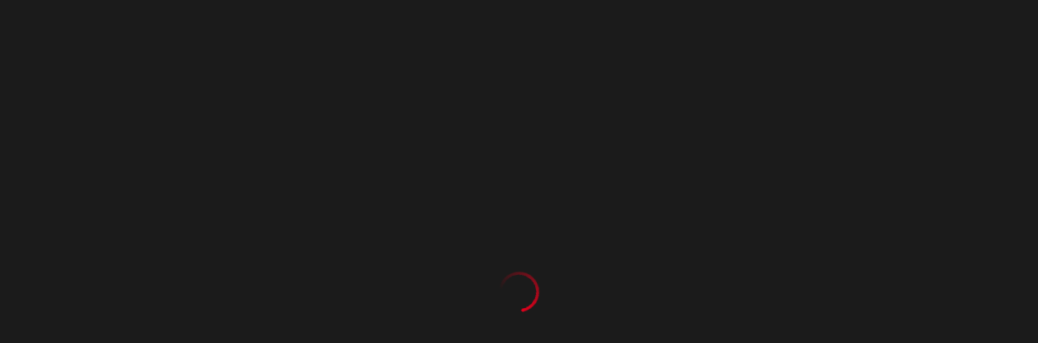

--- FILE ---
content_type: text/html; charset=utf-8
request_url: https://www.tv4play.se/iframe/video/2453177?autoload=false
body_size: 20825
content:
<!DOCTYPE html><html lang="sv"><head><meta charSet="utf-8" data-next-head=""/><meta content="width=device-width, initial-scale=1.0" name="viewport" data-next-head=""/><link rel="icon" sizes="48x48" type="image/x-icon" media="(prefers-color-scheme: dark)" href="/static/tv4/favicon-dark.ico" data-next-head=""/><link rel="shortcut icon" type="image/svg+xml" media="(prefers-color-scheme: dark)" href="/static/tv4/favicon-dark-v2.svg" data-next-head=""/><link rel="icon" sizes="48x48" type="image/x-icon" media="(prefers-color-scheme: light)" href="/static/tv4/favicon-light.ico" data-next-head=""/><link rel="shortcut icon" type="image/svg+xml" media="(prefers-color-scheme: light)" href="/static/tv4/favicon-light-v2.svg" data-next-head=""/><link rel="apple-touch-icon" href="/static/tv4/apple-touch-icon.png" data-next-head=""/><link href="/static/tv4/manifest.json" rel="manifest" data-next-head=""/><meta content="130928726959073" property="fb:app_id" data-next-head=""/><meta content="app-id=413776071" name="apple-itunes-app" data-next-head=""/><meta content="website" property="og:type"/><meta content="#1B1B1B" name="theme-color"/><meta name="format-detection" content="telephone=no"/><link href="//imageproxy.a2d.tv" rel="dns-prefetch"/><link href="https://nordic-gateway.tv4.a2d.tv" rel="dns-prefetch"/><link href="https://payment-gateway.tv4.commercial.a2d.tv" rel="dns-prefetch"/><link crossorigin="anonymous" href="https://sessions.bugsnag.com" rel="dns-prefetch"/><link rel="preload" href="/_next/static/css/9b3a66a714b5d14a.css" as="style"/><link rel="stylesheet" href="/_next/static/css/9b3a66a714b5d14a.css" data-n-g=""/><noscript data-n-css=""></noscript><script defer="" noModule="" src="/_next/static/chunks/polyfills-42372ed130431b0a.js"></script><script src="/_next/static/chunks/webpack-4ddcec3a0ebdf7f3.js" defer=""></script><script src="/_next/static/chunks/framework-6e67f8f166dfc31f.js" defer=""></script><script src="/_next/static/chunks/main-faabe05c5ed46013.js" defer=""></script><script src="/_next/static/chunks/pages/_app-f36da4ea0aa10b1b.js" defer=""></script><script src="/_next/static/chunks/pages/iframe/video/%5BassetId%5D-0183f3136479ea6f.js" defer=""></script><script src="/_next/static/FRpqsNG4XbU8IoD922eaY/_buildManifest.js" defer=""></script><script src="/_next/static/FRpqsNG4XbU8IoD922eaY/_ssgManifest.js" defer=""></script><style data-styled="" data-styled-version="6.1.11">html,body,div,span,applet,object,iframe,h1,h2,h3,h4,h5,h6,p,blockquote,pre,a,abbr,acronym,address,big,cite,code,del,dfn,em,img,ins,kbd,q,s,samp,small,strike,strong,sub,sup,tt,var,b,u,i,center,dl,dt,dd,ol,ul,li,fieldset,form,label,legend,table,caption,tbody,tfoot,thead,tr,th,td,article,aside,canvas,details,embed,figure,figcaption,footer,header,hgroup,menu,nav,output,ruby,section,summary,time,mark,audio,video{margin:0;padding:0;border:0;font-size:100%;vertical-align:baseline;}/*!sc*/
article,aside,details,figcaption,figure,footer,header,hgroup,menu,nav,section{display:block;}/*!sc*/
body{line-height:1;}/*!sc*/
ol,ul{list-style:none;}/*!sc*/
blockquote,q{quotes:none;}/*!sc*/
blockquote:before,blockquote:after,q:before,q:after{content:'';}/*!sc*/
table{border-collapse:collapse;border-spacing:0;}/*!sc*/
*,*:before,*:after{box-sizing:border-box;}/*!sc*/
body{margin:0;padding:0;overflow-x:hidden;background-color:#1B1B1B!important;}/*!sc*/
input:-webkit-autofill,input:-webkit-autofill:hover,input:-webkit-autofill:focus,textarea:-webkit-autofill,textarea:-webkit-autofill:hover,textarea:-webkit-autofill:focus,select:-webkit-autofill,select:-webkit-autofill:hover,select:-webkit-autofill:focus{caret-color:hsla(0, 0%, 100%, 1);-webkit-text-fill-color:hsla(0, 0%, 100%, 1);-webkit-box-shadow:0 0 0px 1000px #474645 inset;}/*!sc*/
a{-webkit-text-decoration:none;text-decoration:none;}/*!sc*/
body{-webkit-font-smoothing:antialiased;-moz-osx-font-smoothing:grayscale;font-style:normal;color:hsla(0, 0%, 100%, 1);font-family:FyranSans,Helvetica,sans-serif;font-weight:400;line-height:1.35;}/*!sc*/
data-styled.g1[id="sc-global-iYkyE1"]{content:"sc-global-iYkyE1,"}/*!sc*/
.fdpXIC{width:1px;height:1px;padding:0;margin:-1px;overflow:hidden;clip:rect(0, 0, 0, 0);white-space:nowrap;border:0;display:block;}/*!sc*/
data-styled.g4[id="sc-6458440c-0"]{content:"fdpXIC,"}/*!sc*/
.kHINtL{display:-webkit-box;display:-webkit-flex;display:-ms-flexbox;display:flex;gap:0px;-webkit-flex-direction:column;-ms-flex-direction:column;flex-direction:column;-webkit-box-pack:center;-ms-flex-pack:center;-webkit-justify-content:center;justify-content:center;-webkit-align-items:center;-webkit-box-align:center;-ms-flex-align:center;align-items:center;}/*!sc*/
.gAYRut{display:-webkit-box;display:-webkit-flex;display:-ms-flexbox;display:flex;gap:16px;-webkit-flex-direction:column;-ms-flex-direction:column;flex-direction:column;-webkit-box-pack:start;-ms-flex-pack:start;-webkit-justify-content:flex-start;justify-content:flex-start;-webkit-align-items:stretch;-webkit-box-align:stretch;-ms-flex-align:stretch;align-items:stretch;}/*!sc*/
.hWFZve{display:-webkit-box;display:-webkit-flex;display:-ms-flexbox;display:flex;gap:48px;-webkit-flex-direction:column;-ms-flex-direction:column;flex-direction:column;-webkit-box-pack:start;-ms-flex-pack:start;-webkit-justify-content:flex-start;justify-content:flex-start;-webkit-align-items:stretch;-webkit-box-align:stretch;-ms-flex-align:stretch;align-items:stretch;}/*!sc*/
data-styled.g5[id="sc-45c61f16-0"]{content:"kHINtL,gAYRut,hWFZve,"}/*!sc*/
.cesxJy{border-radius:50%;-webkit-animation:ePkLzQ 1s linear infinite,iHtkXv 1.5s forwards;animation:ePkLzQ 1s linear infinite,iHtkXv 1.5s forwards;-webkit-mask:radial-gradient(farthest-side,#0000 calc(100% - 4px),#000 0);background:radial-gradient(farthest-side,#E0001C 94%,#0000) top/4px 4px no-repeat,conic-gradient(#0000 30%,#E0001C);width:50px;height:50px;}/*!sc*/
data-styled.g6[id="sc-edfb1d12-0"]{content:"cesxJy,"}/*!sc*/
.hCAaCw{padding-top:0;}/*!sc*/
data-styled.g7[id="sc-edfb1d12-1"]{content:"hCAaCw,"}/*!sc*/
.gMPLCd{line-height:1.35;font-weight:400;font-size:1.125rem;}/*!sc*/
@media (min-width: 767px){.gMPLCd{font-size:1.125rem;}}/*!sc*/
@media (min-width: 1023px){.gMPLCd{font-size:1.375rem;}}/*!sc*/
.dJlWtg{line-height:1.15;font-weight:500;font-size:1.125rem;text-align:center;}/*!sc*/
@media (min-width: 767px){.dJlWtg{font-size:1.25rem;}}/*!sc*/
@media (min-width: 1023px){.dJlWtg{font-size:1.5rem;}}/*!sc*/
.iUIWkK{line-height:1.35;font-weight:400;font-size:0.875rem;text-align:center;color:hsla(0, 0%, 100%, 0.7);}/*!sc*/
@media (min-width: 767px){.iUIWkK{font-size:0.875rem;}}/*!sc*/
@media (min-width: 1023px){.iUIWkK{font-size:1.125rem;}}/*!sc*/
.imBELa{line-height:1.25;font-weight:500;font-size:1rem;}/*!sc*/
@media (min-width: 767px){.imBELa{font-size:1rem;}}/*!sc*/
@media (min-width: 1023px){.imBELa{font-size:1.125rem;}}/*!sc*/
data-styled.g8[id="sc-6165af36-0"]{content:"gMPLCd,dJlWtg,iUIWkK,imBELa,"}/*!sc*/
.fTPDNP{-webkit-appearance:none;-moz-appearance:none;-ms-appearance:none;appearance:none;border:none;border-radius:50px;height:40px;width:100%;padding-inline:16px;font-family:FyranSans,Helvetica,sans-serif;display:-webkit-box;display:-webkit-flex;display:-ms-flexbox;display:flex;-webkit-box-pack:center;-ms-flex-pack:center;-webkit-justify-content:center;justify-content:center;-webkit-align-items:center;-webkit-box-align:center;-ms-flex-align:center;align-items:center;cursor:pointer;white-space:nowrap;color:hsla(0, 0%, 100%, 1);background-color:transparent;}/*!sc*/
.fTPDNP:hover{background-color:hsla(0, 0%, 100%, 0.1);}/*!sc*/
.fTPDNP:active{background-color:hsla(0, 0%, 100%, 0.2);}/*!sc*/
.fTPDNP[aria-disabled="true"]{background-color:transparent;cursor:not-allowed;color:hsla(0, 0%, 100%, 0.2);}/*!sc*/
.hQxwOd{-webkit-appearance:none;-moz-appearance:none;-ms-appearance:none;appearance:none;border:none;border-radius:50px;height:40px;width:100%;padding-inline:16px;font-family:FyranSans,Helvetica,sans-serif;display:-webkit-box;display:-webkit-flex;display:-ms-flexbox;display:flex;-webkit-box-pack:center;-ms-flex-pack:center;-webkit-justify-content:center;justify-content:center;-webkit-align-items:center;-webkit-box-align:center;-ms-flex-align:center;align-items:center;cursor:pointer;white-space:nowrap;color:hsla(0, 0%, 100%, 1);background-color:#E0001C;}/*!sc*/
.hQxwOd:hover{background-color:#C40317;}/*!sc*/
.hQxwOd:active{background-color:#99000F;}/*!sc*/
.hQxwOd[aria-disabled="true"]{background-color:hsla(0, 0%, 100%, 0.1);cursor:not-allowed;color:hsla(0, 0%, 100%, 0.2);}/*!sc*/
data-styled.g9[id="sc-263e77f-0"]{content:"fTPDNP,hQxwOd,"}/*!sc*/
.dZZIxo{-webkit-flex:1;-ms-flex:1;flex:1;display:-ms-grid;display:grid;-ms-grid-auto-flow:column;grid-auto-flow:column;-webkit-align-items:center;-webkit-box-align:center;-ms-flex-align:center;align-items:center;-webkit-box-pack:center;-ms-flex-pack:center;-webkit-justify-content:center;justify-content:center;gap:8px;}/*!sc*/
data-styled.g10[id="sc-263e77f-1"]{content:"dZZIxo,"}/*!sc*/
.jOlNhA{display:-webkit-box;display:-webkit-flex;display:-ms-flexbox;display:flex;-webkit-box-pack:start;-ms-flex-pack:start;-webkit-justify-content:flex-start;justify-content:flex-start;-webkit-box-flex-wrap:nowrap;-webkit-flex-wrap:nowrap;-ms-flex-wrap:nowrap;flex-wrap:nowrap;-webkit-flex-direction:row;-ms-flex-direction:row;flex-direction:row;gap:8px;width:100%;}/*!sc*/
@media (min-width: 767px){.jOlNhA{-webkit-flex-direction:row;-ms-flex-direction:row;flex-direction:row;gap:16px;}}/*!sc*/
data-styled.g11[id="sc-7ec785ca-0"]{content:"jOlNhA,"}/*!sc*/
.emaNby{color:hsla(0, 0%, 100%, 0.7);-webkit-text-decoration:underline;text-decoration:underline;cursor:pointer;font-weight:500;}/*!sc*/
.emaNby:hover{color:#FF575F;}/*!sc*/
data-styled.g31[id="sc-d518c6bc-0"]{content:"emaNby,"}/*!sc*/
.jfPtOx{-webkit-flex:1;-ms-flex:1;flex:1;}/*!sc*/
data-styled.g52[id="sc-93cd83d-0"]{content:"jfPtOx,"}/*!sc*/
.bSWQke{display:-ms-grid;display:grid;-ms-grid-columns:auto 1fr;grid-template-columns:auto 1fr;gap:8px;width:100%;-webkit-align-items:center;-webkit-box-align:center;-ms-flex-align:center;align-items:center;}/*!sc*/
data-styled.g53[id="sc-93cd83d-1"]{content:"bSWQke,"}/*!sc*/
.loEgGi{display:block;color:hsla(0, 0%, 100%, 1);width:32px;height:32px;-webkit-flex-shrink:0;-ms-flex-negative:0;flex-shrink:0;}/*!sc*/
@media screen and (min-width: 767px){.loEgGi{width:48px;height:48px;}}/*!sc*/
data-styled.g54[id="sc-93cd83d-2"]{content:"loEgGi,"}/*!sc*/
.hhEjaF{-ms-grid-row:1;grid-row:1;-ms-grid-column:1;grid-column:1;cursor:pointer;}/*!sc*/
data-styled.g55[id="sc-93cd83d-3"]{content:"hhEjaF,"}/*!sc*/
.guesgg{-ms-grid-row:1;grid-row:1;-ms-grid-column:2;grid-column:2;-webkit-appearance:none;-moz-appearance:none;-ms-appearance:none;appearance:none;border:none;background:transparent;caret-color:hsla(0, 0%, 100%, 1);color:hsla(0, 0%, 100%, 1);font-family:FyranSans,Helvetica,sans-serif;outline:none;-webkit-padding-end:40px;padding-inline-end:40px;min-height:24px;}/*!sc*/
.guesgg::-webkit-search-decoration,.guesgg::-webkit-search-cancel-button,.guesgg::-webkit-search-results-button,.guesgg::-webkit-search-results-decoration{display:none;}/*!sc*/
.guesgg::-webkit-input-placeholder{color:hsla(0, 0%, 100%, 0.5);}/*!sc*/
.guesgg::-moz-placeholder{color:hsla(0, 0%, 100%, 0.5);}/*!sc*/
.guesgg:-ms-input-placeholder{color:hsla(0, 0%, 100%, 0.5);}/*!sc*/
.guesgg::placeholder{color:hsla(0, 0%, 100%, 0.5);}/*!sc*/
data-styled.g56[id="sc-93cd83d-4"]{content:"guesgg,"}/*!sc*/
.eBVisP{-ms-grid-row:1;grid-row:1;-ms-grid-column:2;grid-column:2;-ms-grid-column-align:end;justify-self:end;-webkit-appearance:none;-moz-appearance:none;-ms-appearance:none;appearance:none;background:none;border:none;margin:0;cursor:pointer;display:-webkit-box;display:-webkit-flex;display:-ms-flexbox;display:flex;border-radius:50%;color:hsla(0, 0%, 100%, 0.5);padding:2px;}/*!sc*/
.eBVisP:focus-visible{box-shadow:inset 0 0 0 2px hsla(0, 0%, 0%, 1);}/*!sc*/
.eBVisP:focus{outline:2px solid transparent;outline-offset:4px;}/*!sc*/
input:placeholder-shown+.eBVisP{display:none;}/*!sc*/
data-styled.g57[id="sc-93cd83d-5"]{content:"eBVisP,"}/*!sc*/
.YTpja{padding:16px;-webkit-flex:1;-ms-flex:1;flex:1;}/*!sc*/
@media (min-width: 767px){.YTpja{padding:16px;}}/*!sc*/
@media (min-width: 1023px){.YTpja{padding:24px;}}/*!sc*/
data-styled.g85[id="sc-b4b9b035-0"]{content:"YTpja,"}/*!sc*/
.iEyopz{box-shadow:0 10px 10px 10px hsla(0, 0%, 0%, 0.2);color:unset;-webkit-flex-direction:column;-ms-flex-direction:column;flex-direction:column;position:fixed;background:#1B1B1B;max-width:unset;max-height:calc(100% - 40px);padding:0;border:none;border-radius:12px;min-height:372px;-webkit-transition:opacity .25s ease-out;transition:opacity .25s ease-out;opacity:0;width:min(calc(100% - 40px), 704px);}/*!sc*/
.iEyopz[open]{display:-webkit-box;display:-webkit-flex;display:-ms-flexbox;display:flex;}/*!sc*/
.iEyopz.transition-in{opacity:1;}/*!sc*/
@supports (height: 100dvh){.iEyopz{max-height:calc(100dvh - 40px);}}/*!sc*/
.iEyopz::backdrop{background:hsla(0, 0%, 0%, 0.5);}/*!sc*/
.froLxi{box-shadow:0 10px 10px 10px hsla(0, 0%, 0%, 0.2);color:unset;-webkit-flex-direction:column;-ms-flex-direction:column;flex-direction:column;position:fixed;background:#1B1B1B;max-width:unset;max-height:unset;padding:0;border:none;border-radius:0;height:100%;margin-right:0;margin-block:0;-webkit-transition:-webkit-transform 0.25s ease-out;transition:transform 0.25s ease-out;-webkit-transform:translateX(100%);-moz-transform:translateX(100%);-ms-transform:translateX(100%);transform:translateX(100%);width:512px;}/*!sc*/
.froLxi[open]{display:-webkit-box;display:-webkit-flex;display:-ms-flexbox;display:flex;}/*!sc*/
.froLxi.transition-in{-webkit-transform:translateX(0%);-moz-transform:translateX(0%);-ms-transform:translateX(0%);transform:translateX(0%);}/*!sc*/
@supports (height: 100dvh){.froLxi{height:100dvh;}}/*!sc*/
@media screen and (max-width: 766px){.froLxi{width:min(100%, 372px);}}/*!sc*/
.froLxi::backdrop{background:hsla(0, 0%, 0%, 0.5);}/*!sc*/
.iZOBYi{box-shadow:0 10px 10px 10px hsla(0, 0%, 0%, 0.2);color:unset;-webkit-flex-direction:column;-ms-flex-direction:column;flex-direction:column;position:fixed;background:#1B1B1B;max-width:unset;max-height:calc(100% - 40px);padding:0;border:none;border-radius:12px;min-height:372px;-webkit-transition:opacity .25s ease-out;transition:opacity .25s ease-out;opacity:0;width:min(calc(100% - 40px), 372px);}/*!sc*/
.iZOBYi[open]{display:-webkit-box;display:-webkit-flex;display:-ms-flexbox;display:flex;}/*!sc*/
.iZOBYi.transition-in{opacity:1;}/*!sc*/
@supports (height: 100dvh){.iZOBYi{max-height:calc(100dvh - 40px);}}/*!sc*/
.iZOBYi::backdrop{background:hsla(0, 0%, 0%, 0.5);}/*!sc*/
data-styled.g91[id="sc-d054cf21-0"]{content:"iEyopz,froLxi,iZOBYi,"}/*!sc*/
.iwpcU{height:100vh;width:100%;}/*!sc*/
data-styled.g106[id="sc-eec7b442-0"]{content:"iwpcU,"}/*!sc*/
.force-hide-webview-banners #onetrust-consent-sdk,.force-hide-webview-banners .service-messages{display:none!important;}/*!sc*/
data-styled.g110[id="sc-global-hRitcI1"]{content:"sc-global-hRitcI1,"}/*!sc*/
#nprogress{pointer-events:none;}/*!sc*/
#nprogress .bar{background:#E0001C;position:fixed;z-index:1031;top:0;left:0;width:100%;height:2px;}/*!sc*/
#nprogress .peg{display:block;position:absolute;right:0px;width:100px;height:100%;box-shadow:0 0 10px #E0001C,0 0 5px #E0001C;opacity:1;-webkit-transform:rotate(3deg) translate(0px,-4px);-moz-transform:rotate(3deg) translate(0px,-4px);-ms-transform:rotate(3deg) translate(0px,-4px);transform:rotate(3deg) translate(0px,-4px);}/*!sc*/
@-webkit-keyframes fade-in{0%{opacity:0;}100%{opacity:1;}}/*!sc*/
@keyframes fade-in{0%{opacity:0;}100%{opacity:1;}}/*!sc*/
.fader-exit{opacity:1;-webkit-transition:opacity 200ms ease-in;transition:opacity 200ms ease-in;}/*!sc*/
.fader-exit.fader-exit-active{opacity:0.01;}/*!sc*/
.fader-enter{opacity:0.01;-webkit-transition:opacity 200ms ease-in;transition:opacity 200ms ease-in;}/*!sc*/
.fader-enter.fader-enter-active{opacity:1;}/*!sc*/
.fader-appear{opacity:0.01;-webkit-transition:opacity 200ms ease-in;transition:opacity 200ms ease-in;}/*!sc*/
.fader-appear.fader-appear-active{opacity:1;}/*!sc*/
#__next-route-announcer__{display:none;}/*!sc*/
data-styled.g171[id="sc-global-hvspJI1"]{content:"sc-global-hvspJI1,"}/*!sc*/
.gkkZCW:not(:focus){position:absolute;overflow:hidden;clip:rect(0 0 0 0);width:1px;height:1px;margin:-1px;border:0;padding:0;outline:0;}/*!sc*/
.gkkZCW:focus{display:block;position:relative;overflow:visible;clip:auto;width:100vw;height:auto;padding:8px;background-color:#242424;text-align:center;color:hsla(0, 0%, 100%, 1);--header-top-offset:30;z-index:1000;}/*!sc*/
data-styled.g174[id="sc-5112064b-0"]{content:"gkkZCW,"}/*!sc*/
.kYTweN{height:100%;}/*!sc*/
data-styled.g180[id="sc-9e2aee1a-0"]{content:"kYTweN,"}/*!sc*/
@-webkit-keyframes ePkLzQ{100%{-webkit-transform:rotate(1turn);-moz-transform:rotate(1turn);-ms-transform:rotate(1turn);transform:rotate(1turn);}}/*!sc*/
@keyframes ePkLzQ{100%{-webkit-transform:rotate(1turn);-moz-transform:rotate(1turn);-ms-transform:rotate(1turn);transform:rotate(1turn);}}/*!sc*/
data-styled.g483[id="sc-keyframes-ePkLzQ"]{content:"ePkLzQ,"}/*!sc*/
@-webkit-keyframes iHtkXv{from{opacity:0;}to{opacity:1;}}/*!sc*/
@keyframes iHtkXv{from{opacity:0;}to{opacity:1;}}/*!sc*/
data-styled.g484[id="sc-keyframes-iHtkXv"]{content:"iHtkXv,"}/*!sc*/
</style></head><body><noscript id="google-tag-manager-body"><iframe height="0" src="https://tagging-service.tv4play.se/ns.html?id=GTM-5BJHJCX" style="display:none;visibility:hidden" width="0"></iframe></noscript><div class="optanon-toggle-display" id="ot-sdk-btn"></div><div id="__next"><a class="sc-5112064b-0 gkkZCW" href="/kategorier/tv4-tolken">Gå direkt till syntolkat</a><a role="button" class="sc-5112064b-0 gkkZCW" href="/iframe/video/[assetId]">Gå direkt till innehåll</a><a class="sc-5112064b-0 gkkZCW" href="/sok">Gå direkt till sök</a><div class="sc-45c61f16-0 sc-eec7b442-0 kHINtL iwpcU"><div class="sc-45c61f16-0 sc-edfb1d12-1 kHINtL hCAaCw"><div color="#E0001C" class="sc-edfb1d12-0 cesxJy"></div></div></div><dialog class="sc-d054cf21-0 iEyopz sc-9e2aee1a-0 kYTweN" id="search-modal" aria-modal="true" role="dialog"><div class="sc-45c61f16-0 sc-b4b9b035-0 gAYRut YTpja"><form><div class="sc-93cd83d-1 bSWQke"><label for="form-input-search-«R1lnvm»" class="sc-93cd83d-3 hhEjaF"><svg style="color:currentColor"></svg><span class="sc-6458440c-0 fdpXIC">Sök på TV4 Play</span></label><input autoCorrect="off" autoCapitalize="off" autoComplete="off" spellCheck="false" placeholder="Vad vill du titta på?" enterKeyHint="search" id="form-input-search-«R1lnvm»" type="search" class="sc-6165af36-0 sc-93cd83d-4 gMPLCd guesgg" name="search" value=""/><span class="sc-6458440c-0 fdpXIC">0 träffar</span><button type="button" aria-label="Rensa sökfältet" class="sc-93cd83d-5 eBVisP"><svg style="width:24px;height:24px;color:currentColor"></svg></button></div></form></div></dialog><dialog aria-modal="true" role="dialog" class="sc-d054cf21-0 froLxi"></dialog><dialog aria-modal="true" role="dialog" class="sc-d054cf21-0 iZOBYi"><div class="sc-45c61f16-0 sc-b4b9b035-0 gAYRut YTpja"><div class="sc-6165af36-0 dJlWtg">Vill du ha relevanta annonser?</div><div class="sc-45c61f16-0 hWFZve"><div class="sc-6165af36-0 iUIWkK">Jag samtycker till att TV4 anpassar annonser baserat på min tittarhistorik, användning av tjänsten och data från våra samarbetspartners och att dessa uppgifter används för att ta fram en användarprofil. Du kan när som helst återkalla ditt samtycke under Inställningar. Läs mer i vår <a target="_blank" class="sc-d518c6bc-0 emaNby" href="/personuppgiftspolicy">tv4play.se/personuppgiftspolicy</a>.</div><div class="sc-7ec785ca-0 jOlNhA"><button aria-disabled="false" class="sc-6165af36-0 sc-263e77f-0 imBELa fTPDNP"><div class="sc-263e77f-1 dZZIxo"><span class="nw-button-text">Neka</span></div></button><button aria-disabled="false" class="sc-6165af36-0 sc-263e77f-0 imBELa hQxwOd"><div class="sc-263e77f-1 dZZIxo"><span class="nw-button-text">Jag samtycker</span></div></button></div></div></div></dialog><div aria-live="polite" aria-labelledby="sr-notification-message"></div></div><script id="__NEXT_DATA__" type="application/json">{"props":{"pageProps":{},"translationsFromServer":{"a11y__carousel__next_item":"Nästa titel","a11y__carousel__previous_item":"Föregående titel","a11y__cdp__episode_count_visible":"{totalHits} avsnitt av {numberOfEpisodes}","a11y__cdp__select_season":"Välj säsong","a11y__channels__card__upgrade_desc":"Uppgradera ditt abonnemang för att se den här kanalen","a11y__compare_sheet__feature_not_included":"{feature}, finns inte","a11y__compare_sheet__includes_feature_no":"Innehåller {feature}, nej","a11y__compare_sheet__includes_feature_yes":"Innehåller {feature}, ja","a11y__compare_sheet__subscription__info_cell":"Inkluderar: {included}. Ingår endast i “utan-reklam” paketet: {excluded}.","a11y__countdown__information":"Sändningen startar om {time}","a11y__countdown__information__less_than_minute":"Sändningen startar om mindre än 1 minut","a11y__dialog__close":"Stäng dialogruta","a11y__epg__modal__next_program":"Nästa program","a11y__epg__modal__no_next_program":"Inga senare program","a11y__epg__modal__no_previous_program":"Inga tidigare program","a11y__epg__modal__previous_program":"Tidigare program","a11y__label__package":"Paket {packageName}","a11y__link__content":"Gå direkt till innehåll","a11y__link__search":"Gå direkt till sök","a11y__link__vision_supported_material":"Gå direkt till syntolkat","a11y__login__hide_password":"Dölj lösenord","a11y__login__show_password":"Visa lösenord","a11y__meta_info__age_rating":"Åldersgräns {ageRating} år","a11y__page_title__activate_operator":"Aktivera konto","a11y__page_title__campaign":"Kampanj {title}","a11y__page_title__category":"Kategori {title}","a11y__page_title__change_password":"Byt lösenord","a11y__page_title__channels_tableau":"Kanaltablå","a11y__page_title__forgot_password":"Glömt lösenord","a11y__page_title__sport_tableau":"Sport tablå","a11y__player__credits__play_next_button_text":"Om 10 sekunder {buttonText} eller tryck för att spela nästa nu","a11y__player__credits__play_now_button_text":"Om 10 sekunder {buttonText} eller tryck för att spela nu","a11y__player__credits__recommendations_button_text":"Om 10 sekunder {buttonText} eller tryck för att upptäcka nu","a11y__profile__avatar_edit":"Ändra profilbild","a11y__profiles__avatar_selection":"Profilbild {index} av {total}","a11y__program_details__seasons":"Säsonger","a11y__search__clear":"Rensa sökfältet","a11y__sort_order":"Sortera efter {sortOrder}","a11y__subscription__binding_toggle__on":"6 månaders bindningstid","a11y__subscription__general__price_abbr":"{price} kr per månad","a11y__subscription__general__price_from":"från {price} kr per månad","a11y__subscription__negative_price":"minus","a11y__subscription__payment_method__card_ending_in":"Kort som slutar på {number}","a11y__subscription__trial__price_recurring":"Ordinarie pris {price} kr per månad","a11y__subscription__voucher__code_valid":"Giltig rabattkod","a11y__subscription__voucher__new_price":"Nytt pris","a11y__subscription__voucher__remove_code":"Ta bort rabattkod {voucherCode}","a11y__title__compare_packages":"Jämför paket","accept_terms__confirm":"Jag förstår","ads__adjust":"Justera annonser","ads__page_main_heading":"Återkalla samtycke och justera annonser","ads__personal_generic_disclaimer":"Notera att du kan behöva starta om TV4 Play-appen eller Fotbollskanalen-appen i din enhet innan förändringarna börjar gälla.","ads__personal_generic_explanation":"TV4 Play och Fotbollskanalen är helt eller delvis reklamfinansierade tjänster. För att göra reklamen mer relevant för dig anpassar vi den baserat på personliga uppgifter. Du har rätt att välja om du vill se videoannonser som är särskilt anpassade för dig i vår tjänst eller om du vill ha generiska annonser. Väljer du generiska annonser kommer vi att sluta behandla dina personuppgifter för att anpassa dem.","ads__profling_explanation":"Medan du använder tjänsten samlar vi in information om vilket innehåll som spelas, hur du tittar på innehållet och vilka kampanjer du har tagit del av. Vi berikar även din användarprofil med demografiska data så som uppgifter om hushåll, bostadstyp och bilägande. Vi kan också rikta annonser med hjälp av uppgifter som våra partners har om dig, som till exempel uppgifter om varor eller tjänster du köpt.\u003cbr/\u003eVi använder dessa uppgifter för att kunna erbjuda dig anpassad reklam.","ads__profling_heading":"Profilering och anpassade annonser","ads__show_generic":"Visa generisk reklam","ads__show_personal":"Visa personligt riktad reklam","alert__unsupported_browser":"För att titta på TV4 Play kan du behöva en nyare version av Edge, Safari, Chrome eller Firefox. Uppdatera din webbläsare till senaste versionen för den bästa upplevelsen.","app_links__download_app":"Ladda ner appen","app_links__heading":"Se i TV4 Play-appen","app_links__play_in_app":"Spela upp i appen","app_links__text":"Din webbläsare stödjer inte att spela upp programmet. Uppdatera webbläsaren eller se i TV4 Play-appen","aria__start_page_link":"Till startsidan","article__updated_at":"Senast uppdaterad {date}","asset__type__channel":"Kanal","asset__type__clip":"Klipp","asset__type__movie":"Film","asset__type__page_reference":"Samlingssida","asset__type__series":"Serie","asset__type__sport_event":"Sportsändning","auth__force_log_in_again":"Logga in igen","breadcrumb__categories":"Kategorier","campaign__copy_code_failure":"Misslyckades kopiera till urklipp","campaign__copy_code_success":"Kopierad till urklipp!","card__clip__news_label":"TV4 Nyheterna","categories__all_programs__show_all_genre":"Alla","categories__all_programs__show_all_letter":"A-Ö","categories__all_programs__show_all_tier":"Visa allt innehåll i samtliga paket","categories__all_programs_a_to_z":"Alla program A-Ö","cdp__button__see_trailer":"Se trailer","cdp__clip_count":"{number, plural, one {{number} klipp} other {{number} klipp}}","cdp__clip_count_visible":"{totalHits} klipp av {numberOfEpisodes}","cdp__episode_count":"{number, plural, one {{number} avsnitt} other {{number} avsnitt}}","cdp__episode_count_visible":"{totalHits} avsnitt av {numberOfEpisodes}","cdp__episode_season_title":"Avsnitt {episode_number} - säsong {season_number}","cdp__more_sports_broadcasts":"Fler sportsändningar","cdp__sport_event_panel__ended_all_other_leagues":"Fler tidigare sändningar","cdp__sport_event_panel__ended_same_league":"Tidigare sändningar {league}","cdp__sport_event_panel__live":"Livesändningar","cdp__sport_event_panel__upcoming_all_other_leagues":"Mer kommande sport","cdp__sport_event_panel__upcoming_same_league":"Kommande {league}","cdp__upsell_banner_logged_in":"Uppgradera till {tierName} och få tillgång till ännu mer innehåll","cdp__upsell_banner_logged_out":"Skaffa {tierName} och streama {title}","channels__broadcast_pause":"Tablåinformation saknas","channels__collapse_day":"Dölj hela dagen","channels__expand_day":"Visa hela dagen","channels__no_channels_found":"Inga kanaler hittades","channels__overview":"Kanaler","channels__play":"Spela kanal","channels__tableau":"Tablå","channels__upgrade_desc_logged_in":"Uppgradera ditt paket för att få tillgång till fler kanaler","channels__upgrade_desc_logged_out":"Skaffa ett paket för att få tillgång till fler kanaler","channels_tableau_seo_title":"TV4 tablå - {date}","child_lock__change_pin_code":"Ändra pinkod","child_lock__edit_pin_code":"Ange den befintliga pinkoden","child_lock__password":"Lösenord","child_lock__pin_code_forgotten":"Om du har glömt din pinkod kan du använda inloggningsuppgifter till ditt konto","child_lock__pin_error":"Felaktig pinkod – pinkoden måste bestå av 4 siffror","child_lock__pin_headline":"Ange pinkod för föräldralås","child_lock__recover_password":"Glömt lösenord?","child_lock__recover_pin":"Glömt pinkod?","child_lock__reset":"Återställ","child_lock__turn_off_button":"Stäng av","child_lock__turn_off_description":"För att stänga av föräldralås måste du ange den befintliga pinkoden","child_lock__turn_off_headline":"Stäng av föräldralås","child_lock__wrong_pincode":"Du har fyllt i fel pinkod","clip_page__seo_description":"Här kan du se alla våra klipp - samlade på ett och samma ställe. Hitta middagsinspiration, återse minnesvärda scener ur TV4:s program och mycket mer!","clip_page__seo_title":"Klipp – höjdpunkter från TV4:s aktualitets- och nöjesprogram","complete_details__button_loading":"Kompletterar","complete_details__button_text":"Börja titta","complete_details__description":"För att kunna använda ditt konto på TV4 Play behöver vi veta lite mer om dig","complete_details__headline":"Komplettera dina uppgifter","continue_watching__labels__all_channels":"Alla kanaler","continue_watching__labels__all_episodes":"Alla avsnitt","continue_watching__labels__new_episode":"Nytt avsnitt","continue_watching__labels__new_season":"Ny säsong","continue_watching__mark_as_seen":"Markera som sedd","continue_watching__remove_from_continue_watching":"Ta bort","countdown__information":"Sändningen börjar efter nedräkningen","easy_shifting__no_current_live_broadcasts":"Inga pågående livesändningar","epg__hide_earlier":"Dölj tidigare sändningar","epg__show_earlier":"Visa tidigare sändningar","error__subscription_order_failed_payment_refunded":"Ditt köp kunde tyvärr inte genomföras. Du kommer automatiskt att få en återbetalning. Prova igen om en stund eller kontakta kundtjänst.","error_message__button":"Försök igen","error_message__email_already_in_use":"E-postadressen är upptagen","error_message__email_not_matching":"E-postadresserna stämmer inte överens","error_message__field_length":"Får vara mellan {min} och {max} tecken","error_message__firstname":"Ange ditt hela förnamn","error_message__invalid_credentials":"Fel e-postadress eller lösenord","error_message__invalid_email":"Kontrollera e-postadressen","error_message__invalid_password":"Fel lösenord","error_message__invalid_payment_card":"Ogiltigt kort","error_message__invalid_zipcode":"Ogiltigt postnummer","error_message__lastname":"Ange ditt hela efternamn","error_message__loading_failure__cdp":"Programsidan kunde inte laddas in","error_message__loading_failure__clip":"Klippet kunde inte laddas","error_message__loading_failure__more_clips":"Det gick inte att ladda nya klipp","error_message__loading_failure__more_episodes":"Det gick inte att ladda nya avsnitt","error_message__no_contact_server":"TV4 Play kan inte ansluta till servern just nu","error_message__no_network_button":"Försök igen","error_message__no_network_description":"Du verkar inte vara ansluten till ett nätverk.","error_message__no_network_headline":"Inget nätverk hittades","error_message__no_user_with_email":"Det finns ingen användare med den e-post du angivit","error_message__order_failed":"Köpet misslyckades","error_message__password_length":"Välj ett lösenord med minst åtta tecken","error_message__password_not_matching":"Lösenorden stämmer inte överens","error_message__required":"Du måste fylla i detta fält","error_message__try_again":"Något gick fel. Försök igen.","error_message__unknown_error":"Något gick fel","error_message__year_of_birth":"Kontrollera födelseåret","error_page__message":"Försök gärna igen om en stund","error_page__not_found_button":"Gå till startsidan","error_page__not_found_description":"Vi kunde inte hitta innehållet du sökte efter.","error_page__not_found_title":"Oj, här var det tomt","feedback_page__email_input":"Din e-postadress","feedback_page__further_description":"Har du frågor/synpunkter om vårt innehåll kan du kontakta oss på \u003clink\u003einfo@tv4.se\u003c/link\u003e.","feedback_page__headline":"Hur kan vi hjälpa till?","feedback_page__message_input":"Meddelande","feedback_page__name_input":"Ditt namn","feedback_page__send_button":"Skicka","feedback_page__thank_you":"Tack för din feedback!","footer__back_to_top":"Tillbaka till toppen","footer__organisation_info":"© {year} TV4 | Org. nr. 556242-7152","gdpr__confirm_deletion__button":"Radera konto och logga ut","gdpr__confirm_deletion__description":"Bekräfta med ditt lösenord att du vill ta bort ditt konto för {userEmail} och alla personuppgifter från TV4 Plays och Fotbollskanalens alla system och databaser.","gdpr__confirm_deletion__disclaimer":"Ditt konto stängs direkt och du kommer att loggas ut. OBS! Det kan ta upp till 30 dagar innan all data om dig är borttaget. Du kan när som helst skapa ett helt nytt konto.","gdpr__confirm_deletion__title":"Bekräfta borttagning med lösenord","gdpr__extract__button":"Begär registerutdrag","gdpr__extract__description":"Här kan du begära registerutdrag över de personuppgifter vi behandlar. Det kan ta upp till 30 dagar innan du fått din beställning.","gdpr__extract__email":"Du kommer att få en fil med all din data skickad till {address}","gdpr__extract__success":"Din begäran är mottagen. Du kommer få en fil med all din data skickad till dig inom 30 dagar.","gdpr__extract__title":"Begär registerutdrag","gdpr__request_deletion__description":"Om du väljer att radera ditt konto kommer du inte längre kunna se våra program, endast nyheter och klipp. Om du har skapat ett konto för Fotbollskanalen kommer detta konto att raderas, men du kan fortfarande använda tjänsten.","gdpr__request_deletion__disclaimer":"Innan du väljer att ta bort alla dina personuppgifter vill vi göra dig uppmärksam på att det inte går att återskapa dem. Det konto du tar bort stängs direkt och du kommer att loggas ut.","gdpr__request_deletion__title":"Ta bort mig från alla TV4 Medias system","general__about":"Om","general__add":"Lägg till","general__and":"och","general__apache_licenses":"Apachelicenser","general__available_at":"Tillgängligt {date}","general__available_until":"Tillgänglig till och med den {date}","general__available_until_days":"{number, plural, one {Tillgängligt {number} dag till} other {Tillgängligt i {number} dagar till}}","general__available_until_short":"Se till och med den {date}","general__back":"Tillbaka","general__back_to_startpage":"Tillbaka till startsidan","general__cancel":"Avbryt","general__channels":"Kanaler","general__close":"Stäng","general__consent_button":"Jag samtycker","general__continue":"Fortsätt","general__copied_to_clipboard":"Kopierat till urklipp","general__copy_link":"Kopiera länk","general__done":"Klar","general__episode":"{count, plural, one {Avsnitt} other {Avsnitt}}","general__failed":"Misslyckades","general__finished":"Klart","general__first_episode":"Första avsnittet","general__go_to_page":"Till {pageTitle}","general__go_to_settings":"Gå till inställningar","general__hide":"Göm","general__last_day_available":"Tillgängligt: Sista dagen","general__latest_episode":"Senaste avsnittet","general__left":"Kvar","general__licenses":"Licenser","general__log_in":"Logga in","general__menu":"Meny","general__more_brodcasts":"Fler livesändningar","general__more_episodes":"Fler avsnitt","general__navigate_to_program":"Till programmet","general__next":"Nästa","general__no":"Nej","general__now_playing":"Spelar nu","general__number_of_seasons":"{number, plural, one {{number} säsong} other {{number} säsonger}}","general__off":"Av","general__ok":"OK","general__on":"På","general__play":"Spela","general__play_cta":"Titta nu","general__play_from_beginning":"Se från början","general__playback":"Uppspelning","general__price":"Pris","general__program_page_cta":"Till programsidan","general__read_more":"Läs mer","general__remove":"Ta bort","general__save_cta":"Spara","general__season_number":"Säsong {number}","general__series_and_movies":"Serier \u0026 filmer","general__share":"Dela","general__show":"Visa","general__show_more":"Visa fler","general__show_older":"Visa äldre","general__sport_events":"Sportsändningar","general__starting_soon":"Börjar snart","general__studio":"Studio","general__undo":"Ångra","general__upsell_cta_logged_in":"Uppgradera till {tierName}","general__upsell_cta_logged_out":"Skaffa {tierName}","general__valid_until":"Giltig t o m {date}","general__version":"Version","general__yes":"Ja","labels__1_day_left":"1 dag kvar","labels__airtime_future":"Kommer {time}","labels__airtime_time":"Startar om {time}","labels__airtime_today":"Idag {time}","labels__airtime_tomorrow":"Imorgon {time}","labels__broadcast_ended":"Sändningen är avslutad.","labels__brodcast_starting_soon":"Sändningen börjar snart","labels__dist__airtime_in_days":"{number, plural, one {Startar om {number} dag} other {Startar om {number} dagar}}","labels__dist__airtime_in_hours":"{number, plural, one {Startar om {number} timme} other {Startar om {number} timmar}}","labels__dist__airtime_in_minutes":"{number, plural, one {Startar om {number} minut} other {Startar om {number} minuter}}","labels__last_day":"Sista dagen","labels__live":"Live","labels__next_clip_starts_in":"Nästa klipp startar om {number}","labels__playing_now":"Spelas nu","labels__show_all":"Visa alla","labels__updated_info":"Uppdaterad information","labels__x_days_left":"{number, plural, one {1 dag kvar} other {{number} dagar kvar}}","live_page__heading":"Livesändningar","log_in__content_requires_authentication":"Du behöver vara inloggad för att se detta innehåll","log_in__free_account_pitch":"Streama nyheter och underhållning utan kostnad","log_in_prompt__create_account":"Skapa ett gratiskonto","log_in_prompt__description":"För att se det här programmet behöver du logga in","log_out_devices__description":"Du kommer att loggas ut från alla enheter som du är inloggad på, till exempel på din TV, mobil eller surfplatta.","log_out_devices__go_back":"Tillbaka","log_out_devices__headline":"Logga ut från alla enheter?","log_out_devices__no":"Nej, avbryt","log_out_devices__success":"Du loggas nu ut från alla enheter. Observera att det kan ta en stund innan alla enheter är utloggade.","log_out_devices__yes":"Ja, logga ut","main_menu__a11y__search":"Sök","main_menu__a11y__search_close":"Stäng sök","main_menu__categories":"Kategorier","main_menu__change_profile":"Byt profil","main_menu__channels":"Kanaler","main_menu__clips":"Klipp","main_menu__create_account":"Skapa konto","main_menu__faq":"Support","main_menu__feedback":"Feedback","main_menu__handle_profiles":"Hantera profiler","main_menu__home":"Hem","main_menu__log_out":"Logga ut","main_menu__my_account":"Mitt konto","main_menu__my_list":"Min lista","main_menu__news":"Nyheter","main_menu__packages":"Våra paket","main_menu__settings":"Inställningar","main_menu__sport":"Sport","menu_item__discover_sports":"Upptäck","menu_item__tableau":"Tablå","message__connection_established":"Du är nu ansluten","my_list__add_to_list":"Lägg till i Min lista","my_list__clips":"Klipp","my_list__description_no_clip_saved":"Du har inte lagt till några klipp ännu","my_list__description_no_episodes_saved":"Du har inte lagt till några avsnitt ännu","my_list__description_no_program_saved":"Du har inte lagt till några program ännu","my_list__description_no_saved_items":"Du har inte lagt till några program eller klipp ännu","my_list__episodes":"Avsnitt","my_list__headline_no_saved_items":"Här var det tomt","my_list__page_heading":"Min lista","my_list__programs":"Program","my_list__programs_description":"Här kan du enkelt spara vilka program som helst. Det du sparat hittar du här!","my_list__remove_from_my_list":"Ta bort från Min lista","news__airtime_days_ago":"mer än 1 dag sedan • {time}","news__airtime_hour_ago":"1 timme sedan • {time}","news__airtime_hours_ago":"{number} timmar sedan • {time}","news__airtime_minutes_ago":"{number} minuter sedan • {time}","olympics__main_title":"Vinter-OS 2026","panel__show_earlier":"Visa tidigare","panel__show_more":"Visa fler","parental_rating__warning_activate":"Aktivera föräldralås","parental_warning":"Detta program är olämpligt för barn","player__ads__video_starts_in":"{number, plural, one {Annons. Innehållet spelas upp om {number} sekund} other {Annons. Innehållet spelas upp om {number} sekunder}}","player__back_link":"Tillbaka till {text}","player__controls__play_live":"Se live","player__countdown":"Sänds {time}","player__easy_shifting__switch_between_multiple_live_broadcasts":"Missa inget, växla mellan flera livesändningar","player__endscreen__clip_cta":"Se klipp","player__endscreen__heading":"{title} spelas om {seconds} sekunder","player__endscreen__more_from":"Mer från {text}","player__endscreen__next_episode_airtime":"Nästa avsnitt släpps {timer}","player__endscreen__pause":"Pausa","player__endscreen__play_episode":"Se avsnittet","player__endscreen__recommended_headline":"Rekommenderat","player__endscreen__similar_titles":"Vi tror du gillar","player__episodes_next":"Nästa avsnitt","player__error_code":"Felkod: {code}","player__error_message__blocked_proxy_description":"Du verkar använda en trafikanonymiserande tjänst som VPN eller proxy. För att titta på TV4 Plays innehåll behöver du inaktivera tjänsten.","player__error_message__blocked_proxy_headline":"Din region är dold","player__error_message__browser_issue_headline":"Din webbläsare stödjer inte spelaren","player__error_message__drm_not_acceptable":"För att kunna spela detta innehåll måste du uppgradera din webbläsare till den senaste versionen, eller prova att använda en annan webbläsare.","player__error_message__drm_not_enabled_description":"För information om hur du kan slå på medielicenser i din webbläsare, se {link}","player__error_message__drm_not_enabled_description_link":"För information om hur du kan slå på medielicenser i din webbläsare, se \u003clink\u003evanliga frågor\u003c/link\u003e","player__error_message__drm_not_enabled_headline":"DRM avstängt","player__error_message__expired_live_asset_description":"Programmet är inte längre tillgängligt","player__error_message__expired_live_asset_headline":"Livesändningen är avslutad","player__error_message__general":"Ett fel uppstod","player__error_message__geo_location_description":"Du kan endast se vårt innehåll i Sverige eller med ett betalabonnemang inom EU/EES.","player__error_message__geo_location_headline":"Inte tillgängligt i din region","player__error_message__missing_asset_headline":"Något gick fel","player__error_message__portability_headline":"Vill du se vårt innehåll utomlands?","player__error_message__screen_not_supported_description":"Om du har kopplat in skärmen med en HDMI-sladd så behöver du kontrollera att alla dina enheter är HDCP-kompatibla (t.ex. sladd, eventuell receiver och skärm). Tänk på att det inte är alla apparater som både har HDMI-uttag och som är HDCP-kompatibla.","player__error_message__screen_not_supported_headline":"Det verkar vara problem med din skärm","player__error_message__unknown_error":"Vänligen ladda om sidan och försök igen. Vi jobbar på att lösa problemet.","player__not_embeddable_description_link":"Se programmet på \u003clink\u003eTV4 Play\u003c/link\u003e","player__share_link":"Dela länk","player__share_link_toast":"Länk kopierad!","player_endscreen__credits__next_episode_countdown":"Nästa avsnitt startar om","player_endscreen__credits__next_episode_title_countdown":"{title} startar om","player_endscreen__credits__next_optional_episode_title":"Vill du fortsätta med {episodeTitle}?","player_endscreen__credits__next_optional_episode_title_countdown":"Nästa avsnitt: {episodeTitle} - startar om","player_endscreen__credits__play_next_cta":"Spela nästa avsnitt","player_endscreen__credits__play_now_cta":"Spela nu","player_endscreen__credits__see_credits_cta":"Tillbaka till spelaren","player_endscreen__credits__similar_titles_countdown":"Upptäck rekommenderade titlar om","player_endscreen__credits__similar_titles_short_cta":"Upptäck mer innehåll","player_endscreen__recommendations__fallback_text":"Gå till startsidan för mer fantastiskt innehåll","player_endscreen__recommendations__play_now_cta":"Titta nu","polls__elimination__already_voted_multiple_votes":"Du har använt alla dina röster för {name}","polls__elimination__already_voted_single_vote":"Du har redan röstat på {name}","polls__elimination__back_to_voting_list_view":"Tillbaka till omröstningen","polls__elimination__cancel_vote":"Nej, avbryt","polls__elimination__confirm_vote":"Ja, rösta","polls__elimination__header":"Rösta","polls__elimination__max_votes":"Du kan använda upp till {maxVotesPerOption} röster per deltagare.","polls__ended":"Röstningen är avslutad","polls__keep_open_voting_automatically":"Vill du fortsätta ha automatiskt röstningsläge?","polls__keep_open_voting_automatically_subheader":"Missa aldrig en omröstning – se till att ha automatiskt röstningsläge påslaget","polls__no_active_poll":"Det finns ingen pågående omröstning just nu","polls__open_voting_automatically":"Öppna röstning automatiskt:","polls__survey__closed_poll":"Omröstningen är avslutad","polls__survey__header":"Tyck till","polls__survey__result_title":"Tack för ditt svar!","polls__unauthenticated":"Du behöver vara inloggad för att kunna delta i omröstningar","polls__vote_now":"Rösta nu","polls__vote_now_strong":"Rösta nu!","profiles__adult":"Vuxen","profiles__child":"Barn","profiles__child_profile_info":"Användaren av denna profil kommer bara att kunna se innehåll märkt 0+ (Barntillåten) och 7+ (Tillåten från 7 år).","profiles__create_profile":"Skapa profil","profiles__delete_profile":"Ta bort profil","profiles__delete_profile_text":"Detta tar permanent bort inställningar, historik och sparade program för denna profil.","profiles__delete_profile_title":"Radera profil?","profiles__edit_profile":"Redigera profil","profiles__edit_profiles":"Redigera profiler","profiles__edit_subtitle":"Välj vilken profil du vill redigera","profiles__error_profile_deleted":"Den profil du precis använde raderades av en annan användare på kontot","profiles__input__profile_name":"Profilnamn","profiles__input__year_of_birth":"Födelseår","profiles__new_profile":"Ny profil","profiles__select_profile":"Vem tittar?","profiles__upgrade_required":"Barnprofiler finns endast tillgängliga i våra betalpaket.","profiles__year_of_birth__error_to_high":"Ditt födelseår måste vara senare än {year}","profiles__year_of_birth__error_to_low":"Du måste vara {age} år eller äldre","program_details__air_date":"Sändningsdatum","program_details__arena":"Arena","program_details__available_until":"Se senast","program_details__commentators":"Kommentatorer","program_details__country":"Land","program_details__country_of_origin":"Produktionsland","program_details__directing":"Regi","program_details__duration":"Längd","program_details__family_link":"{program} är en del av ","program_details__genre":"Genre","program_details__hosts":"Programledare","program_details__live_cameras":"Livekameror","program_details__original_title":"Originaltitel","program_details__participators":"Medverkande","program_details__published":"Publicerad","program_details__reporters":"Reportrar","program_details__round":"Omgång","program_details__season":"Säsong","program_details__season_amount":"Antal säsonger","program_details__studio":"I studion","program_details__tournament":"Turnering","program_details__watch_until":"Se till och med","program_details__year":"Produktionsår","program_page__episodes__upcoming":"Kommande avsnitt","program_page__not_logged_in":"Du måste vara inloggad för att se programmet","program_page__similar_titles":"Liknande titlar","program_page__tabs__clips":"Klipp","program_page__tabs__details":"Detaljer","program_page__tabs__episodes__sort_latest":"Senaste avsnittet","program_page__tabs__episodes__sort_oldest":"Äldsta avsnittet","program_page__tabs__episodes__title":"Avsnitt","program_page__tabs__overview":"Översikt","program_page__tabs__recommended":"Rekommenderat","program_page__tabs__vote":"Rösta","push_notifications__configure_description":"För att ta emot dem behöver du aktivera notiser i mobilens notisinställningar","push_notifications__deny":"Nej tack","push_notifications__description":"TV4 Play vill skicka notiser till dig","search__input_information":"Minst 2 tecken","search__input_label":"Sök på TV4 Play","search__matching_all":"Matchande innehåll","search__matching_clips":"Matchande klipp","search__matching_movies":"Matchande filmer","search__matching_pages":"Matchande samlingssidor","search__matching_programs":"Matchande program","search__matching_result":"1 träff","search__matching_results":"{number} träffar","search__matching_series":"Matchande serier","search__no_matching_result":"Vi hittar inget som matchar \"{search_term}\". Kontrollera att du stavat rätt eller testa ett annat sökord.","search__popular_searches":"Populära sökningar","search__result_title":"Sökresultat","search__search_history__clear":"Rensa sökhistoriken","search__search_history__headline":"Senaste sökningarna","search__searchfield_pre_typing":"Vad vill du titta på?","search__sport_event_panel_title":"Matchande sportsändningar","search__tabs__all_results":"Allt","search__tabs__clips":"Klipp","search__tabs__episodes":"Avsnitt","search__tabs__movies":"Filmer","search__tabs__pages":"Samlingssidor","search__tabs__programs":"Program","search__tabs__series":"Serier","search__tabs__sportevent":"Sportsändningar","seo__all_programs_title":"Alla program på TV4 Play - Streama dina favoritprogram när du vill","seo__categories_title":"Alla kategorier på TV4 Play","seo__cdp_description":"Streama {name} direkt på webben och i våra appar. Se hela programmet och mycket mer på TV4 Play!","seo__cdp_title":"{name} - Streama på TV4 Play","seo__default_description":"Se alla dina favoritprogram på TV4 Play när du vill","seo__default_title":"TV4 Play - Streama dina favoritprogram när du vill","seo__delete_profile_title":"Radera profil?","seo__edit_profile_title":"Redigera profil","seo__faq_title":"Vanliga frågor","seo__my_list_title":"Min lista","seo__new_profile_title":"Ny profil","seo__portability_title":"Logga in med BankID för att kolla på TV4 Play utomlands","seo__reset_password_title":"Byt lösenord","seo__select_profile_title":"Välj profil","seo__settings_title":"Inställningar","settings__account_details__confirm_email":"Bekräfta e-postadress","settings__account_details__confirm_new_password":"Bekräfta nytt lösenord","settings__account_details__confirm_with_password":"Bekräfta med lösenord","settings__account_details__current_password":"Nuvarande lösenord","settings__account_details__edit_button":"Ändra","settings__account_details__email":"E-postadress","settings__account_details__first_name":"Förnamn","settings__account_details__gender__female":"Kvinna","settings__account_details__gender__male":"Man","settings__account_details__gender__no_answer":"Vill ej ange","settings__account_details__gender__non_binary":"Icke-binär","settings__account_details__gender__other":"Annat","settings__account_details__gender__title":"Kön","settings__account_details__heading":"Kontouppgifter","settings__account_details__last_name":"Efternamn","settings__account_details__name":"Namn","settings__account_details__new_email":"Ny e-postadress","settings__account_details__new_password":"Nytt lösenord","settings__account_details__password":"Lösenord","settings__account_details__postal_address":"Postadress","settings__account_details__year_of_birth":"Födelseår","settings__account_details__zip_code":"Postnummer","settings__child_lock__add_pincode__description":"Skapa en 4-siffrig kod som krävs för att se innehåll som riktas mot personer över 15 år","settings__child_lock__add_pincode__title":"Lägg till pinkod","settings__child_lock__change_code_button":"Ändra pinkod","settings__child_lock__description":"Med föräldralås aktiverar du en 4-siffrig kod som krävs för att se material som är riktat till åldrar över 15 år. För att aktivera behöver du först välja en pinkod","settings__child_lock__heading":"Föräldralås","settings__child_lock__input_label":"Pinkod","settings__description":"Vill du redigera dina uppgifter, slå på föräldralås eller läsa om hur vi hanterar din data? Allt det hittar du här.","settings__limit_video_playback":"Begränsa rörligt innehåll","settings__limit_video_playback_description_web":"Stoppar automatisk uppspelning av trailers och förhandsvisningar på TV4 Play.","settings__log_out__description":"Du kan välja att logga ut från endast denna enhet eller alla enheter där du är inloggad på TV4 Play och Fotbollskanalen, t.ex  från TV, webb och mobil-appar. Observera att det kan ta en stund innan alla enheter är utloggade.","settings__log_out__headline":"Logga ut","settings__log_out__log_out_from_other_devices":"Logga ut från alla enheter","settings__log_out__log_out_from_this_device":"Logga ut från denna enhet","settings__main_heading":"Mitt konto","settings__marketing__digital_customership_communications__description":"I want to receive targeted viewing recommendations and offers as well as current information about MTV Oy's services. \u003cread_more\u003eRead more\u003c/read_more\u003e.","settings__marketing__digital_customership_communications__title":"Customer-based electronic direct marketing","settings__marketing__general_email_marketing__description":"I want to receive customized offers and information about customer benefits and the services and products of MTV Oy and other Telia companies and selected partners. \u003cread_more\u003eRead more\u003c/read_more\u003e.","settings__marketing__general_email_marketing__title":"License-based electronic direct marketing / Telia Group","settings__marketing__heading":"Kommunikationsinställningar","settings__marketing__online_account_data_marketing__description":"I want to receive targeted MTV viewing recommendations, offers and current information online and on social media.","settings__marketing__online_account_data_marketing__title":"Targeted online advertising based on customer data","settings__marketing__research__description":"Jag vill delta i undersökningar och påverka utvecklingen av produkter och tjänster. \u003cread_more\u003eLäs mer\u003c/read_more\u003e","settings__marketing__research__title":"Undersökningar","settings__privacy_and_security__adjust_cookies":"Justera cookies","settings__privacy_and_security__cookie_policy":"Cookie policy","settings__privacy_and_security__gdpr_and_more_settings_description":"Om du vill läsa mer om hur vi hanterar dina personuppgifter, utnyttja dina GDPR-rättigheter eller ändra reklampreferenser kan du göra det \u003clink\u003ehär\u003c/link\u003e","settings__privacy_and_security__heading":"Integritet och säkerhet","settings__privacy_and_security__personal_data_policy":"Personuppgiftspolicy","settings__privacy_and_security__user_terms_of_condition":"Användarvillkor","settings__profiling_consent":"Återkalla samtycke","settings__subscription__heading":"Ditt abonnemang","settings__subscription__package":"Paket","settings__subscription__payment_method":"Betalningsmetod","shorts__go_to_shorts":"Nyheter i korthet","shorts__next":"Nästa nyhet","shorts__related":"Relaterade nyheter","shorts__related_missing":"Inga relaterade nyheter","shorts__watch_live":"Se {program} live","snackbar__added_to_favorites":"Tillagd i Min lista","snackbar__network_lost":"Du är offline","snackbar__network_retained":"Du är online","snackbar__removed_from_favorites":"Borttagen från Min lista","snackbar__settings__child_lock_disabled":"Du har inaktiverat barnlås","snackbar__settings__child_lock_enabled":"Du har aktiverat barnlås","snackbar__settings__saved":"Dina inställningar har sparats","snackbar__settings__update_email":"Du har uppdaterat din e-postadress","snackbar__settings__update_gender":"Du har uppdaterat ditt kön","snackbar__settings__update_name":"Du har uppdaterat ditt namn","snackbar__settings__update_password":"Du har uppdaterat ditt lösenord","snackbar__settings__update_postal_address":"Du har uppdaterat din postadress","snackbar__settings__update_year_of_birth":"Du har uppdaterat ditt födelseår","snackbar__settings__update_zip_code":"Du har uppdaterat ditt postnummer","sport_epg__all_olympic_genres":"Alla OS-grenar","sport_epg__clear_filters":"Rensa alla filter","sport_epg__filter":"Filter","sport_epg__leagues":"Ligor och evenemang","sport_epg__no_events":"Inga sändningar för dagen","sport_epg__olympic_genres":"Grenar","sport_epg__other_sports":"Övrig sport","sport_epg__other_sports_short":"Övrig sport","sport_epg__seo_description":"Hitta dina sportevent på TV4 Play","sport_epg__seo_title":"Sporttablå","sport_epg__sports":"Sport","sport_event_picker__last_viewed":"Senast tittat","subscription__binding__disclaimer":"Notera att du är bunden till {packageName} t o m {date}.","subscription__binding__disclaimer_downgrade":"Notera att du är bunden till {packageName} t o m {date} och kan därför inte ändra ditt paket.","subscription__binding__disclaimer_upgrade":"Notera att du är bunden till ditt nuvarande paket {packageName} t o m {date}. Du kan därför endast göra en uppgradering till ett större paket och bindningstiden följer med till det nya paketet.","subscription__binding_toggle__disabled__on":"Med bindningstid","subscription__binding_toggle__off":"Ingen bindningstid","subscription__binding_toggle__on":"6 mån. bindningstid","subscription__checkout__alter__cta":"Bekräfta justering","subscription__checkout__alter__disclaimer":"Din första rabatterade betalning är den \u003cbold\u003e{nextBillingDate}\u003c/bold\u003e, därefter har du {bindingDuration} mån. bindningstid.","subscription__checkout__alter__outcome__disclaimer":"Din första rabatterade betalning är den \u003cbold\u003e{nextBillingDate}\u003c/bold\u003e. Du betalar \u003cbold\u003e{discountedPrice} kr/mån i {bindingDuration} månader\u003c/bold\u003e därefter betalar du {regularPrice} kr/mån.","subscription__checkout__alter__outcome__sub_title":"Du har bundit upp följande paket","subscription__checkout__alter__outcome__title":"Bekräftelse","subscription__checkout__alter__title":"Nuvarande paket","subscription__checkout__cancel__cancellation_change_package":"Istället för att avsluta, överväg följande","subscription__checkout__cancel__cancellation_disclaimer":"Väljer du ”avsluta paket” behåller du ditt nuvarande pakets förmåner till och med \u003cbold\u003e{endDate}\u003c/bold\u003e. Efter att abonnemanget avslutats övergår ditt konto till ett Gratis-konto.","subscription__checkout__cancel__cancellation_offer_get":"Skaffa","subscription__checkout__cancel__cancellation_offer_or":"Eller","subscription__checkout__cancel__cancellation_offer_title":"Är du säker?","subscription__checkout__cancel__cancellation_reason__sub_title":"Varför vill du avsluta ditt abonnemang? Ditt svar hjälper oss att förbättra TV4 Play.","subscription__checkout__cancel__cancellation_reason__title":"Din åsikt är viktig för oss","subscription__checkout__cancel__cta":"Avsluta paket","subscription__checkout__cancel__days_left":"Avslutat. Aktiv i {daysLeft} dagar till","subscription__checkout__cancel__disclaimer":"Du kan fortfarande nyttja paketets förmåner fram till och med \u003cbold\u003e{endDate}\u003c/bold\u003e. Därefter övergår du till Gratis, helt kostnadsfritt.","subscription__checkout__cancel__outcome__sub_title":"Du har valt att avsluta ditt abonnemang","subscription__checkout__cancel__outcome__title":"Bekräftelse","subscription__checkout__cancel__title":"Vill du avsluta ditt nuvarande paket?","subscription__checkout__change_package__cta":"Byt till ett annat paket","subscription__checkout__downgrade__cta":"Ja, ändra paket","subscription__checkout__downgrade__disclaimer":"Du kan fortfarande nyttja paketets förmåner fram till och med \u003cbold\u003e{endDate}\u003c/bold\u003e. Därefter övergår du till {newPackageName}.","subscription__checkout__downgrade__outcome__sub_title":"Du har ändrat till följande paket","subscription__checkout__downgrade__outcome__title":"Bekräftelse","subscription__checkout__downgrade__title":"Vill du ändra ditt paket?","subscription__checkout__package_downgrade__disclaimer":"Du kan fortfarande se utan reklam med dess förmåner till och med \u003cbold\u003e{endDate}\u003c/bold\u003e. Därefter övergår du till med reklam","subscription__checkout__reactivate__cta":"Återuppta paket","subscription__checkout__reactivate__info":"Nästa betalning dras den {nextRenewalDate}","subscription__checkout__reactivate__info__binding":"Nästa betalning dras den \u003cbold\u003e{nextRenewalDate}\u003c/bold\u003e. Ditt abonnemang har ett rabatterat pris med bindningstid till \u003cbold\u003e{endDate}\u003c/bold\u003e. Därefter övergår abonnemanget till ordinarie pris, \u003cbold\u003e{originalPrice}\u003c/bold\u003e kr/månad, utan bindningstid.","subscription__checkout__reactivate__outcome__sub_title":"Du kommer att fortsätta din prenumeration på","subscription__checkout__reactivate__outcome__title":"Återaktiverat paket","subscription__checkout__reactivate__title":"Återuppta paket?","subscription__checkout__upgrade__accept_terms":"Jag godkänner användarvillkoren","subscription__checkout__upgrade__accept_terms__accept":"Jag godkänner","subscription__checkout__upgrade__accept_terms__link_only":"\u003clink\u003eanvändarvillkoren\u003c/link\u003e","subscription__checkout__upgrade__binding_disclaimer":"Du betalar \u003cbold\u003e{discountedPrice} kr/mån under din kvarvarande bindningstid,\u003c/bold\u003e därefter betalar du {price} kr/mån.","subscription__checkout__upgrade__continue_to_payment":"Fortsätt till betalning","subscription__checkout__upgrade__discount_disclaimer":"När du uppgraderar ditt paket ändras förnyelsedagen till det datum uppgraderingen genomförs, nästa debitering blir en månad ifrån idag.","subscription__checkout__upgrade__discount_price":"Du betalar {price} kr i mellanskillnad första månaden.","subscription__checkout__upgrade__outcome__emergency_cta":"Titta gratis idag","subscription__checkout__upgrade__outcome__emergency_desc":"Vi har för tillfället problem med betaltjänsten. Du får helt enkelt titta gratis idag och försöka genomföra köpet igen senare.","subscription__checkout__upgrade__outcome__emergency_title":"Du får titta gratis idag","subscription__checkout__upgrade__outcome__emergency_transaction_fail":"Köpet misslyckades","subscription__checkout__upgrade__outcome__error_text":"Oroa dig inte, du debiterades inte. Försök gärna igen!","subscription__checkout__upgrade__outcome__error_title":"Något gick fel med ditt köp","subscription__checkout__upgrade__outcome__processing_payment":"Behandlar betalning","subscription__checkout__upgrade__outcome__refused_text":"Kortet är ogiltigt i den här regionen eller landet","subscription__checkout__upgrade__outcome__return_cta":"Till startsidan","subscription__checkout__upgrade__outcome__success_info":"Du kan nu ta del av ditt nya innehåll","subscription__checkout__upgrade__outcome__success_title":"Tack för ditt köp!","subscription__checkout__upgrade__title":"Uppgradera paket","subscription__checkout__upgrade__voucher__discount_disclaimer":"Du betalar \u003cbold\u003e{discountedPrice}kr/mån\u003c/bold\u003e till och med \u003cbold\u003e{discountEndDate}\u003c/bold\u003e. Därefter betalar du \u003cbold\u003e{originalPrice}kr/mån.\u003c/bold\u003e","subscription__checkout__upgrade__voucher_disclaimer":"Notera att ditt nuvarande abonnemang kommer att avslutas när du uppgraderar till ett annat paket. Tidigare kampanjpriser upphör då att gälla.","subscription__compare_page_description":"Allt från TV4 med och utan reklam","subscription__compare_page_title":"Paket och priser","subscription__compare_table__disclaimer":"*Ingår endast i “utan reklam”-paketet","subscription__compare_table__package":"Paket","subscription__general__price":"{price} kr/månad","subscription__general__price_abbr":"{price} kr/mån","subscription__general__price_change_disclaimer":"Priserna är baserade på ordinarie pris och tar inte hänsyn till eventuella rabatter eller kampanjer.","subscription__general__price_from":"fr {price} kr/månad","subscription__iap__deactivate_desc":"För att hantera eller köpa ett TV4 Play-abonnemang, så behöver du koppla bort ditt Apple-abonnemang. \u003clink\u003eKoppla bort\u003c/link\u003e","subscription__iap__deactivate_subscription":"Koppla bort mitt abonnemang","subscription__iap__modal_consent":"Jag kommer att säga upp mitt abonnemang hos Apple för att undvika att bli fakturerad.","subscription__iap__modal_desc":"För att kunna hantera eller köpa ett TV4 Play-abonnemang, så behöver du först koppla ifrån ditt befintliga Apple-abonnemang. Vänligen notera att detta inte går att ångra och inte heller automatiskt avbryter ditt befintliga Apple-abonnemang.","subscription__iap__modal_error":"Avaktiveringen misslyckades","subscription__iap__modal_note":"Jag är förstår att jag själv behöver säga upp mitt abonnemang hos Apple för att undvika att bli dubbeldebiterad.","subscription__iap__modal_title":"Koppla bort ditt abonnemang ifrån Apple","subscription__iap__success_desc":"Du kan nu hantera ditt abonnemang","subscription__iap__success_title":"Ditt abonnemang har kopplats bort","subscription__landing_page__details_heading":"Detta ingår i {packageTitle}","subscription__package_card__cancel_cta":"Avsluta","subscription__package_card__continue":"Fortsätt","subscription__package_card__current_cta":"Justera","subscription__package_card__days_left":"{number, plural, one {Giltigt i 1 dag till} other {Giltigt i {number} dagar till}}","subscription__package_card__downgrade_cta":"Byt till","subscription__package_card__free_cta":"Alltid gratis","subscription__package_card__future_cta":"Aktiv snart","subscription__package_card__handle_cta":"Hantera","subscription__package_card__last_day":"Giltigt idag","subscription__package_card__more_info_cta":"Läs mer","subscription__package_card__no_user_cta":"Skapa konto","subscription__package_card__reactivate_ad_free_cta":"Återuppta reklamfritt","subscription__package_card__reactivate_cta":"Återuppta","subscription__package_card__standard_cta":"Standardpaket","subscription__package_card__upgrade_cta":"Uppgradera","subscription__package_card__with_ads":"Med reklam","subscription__package_card__with_binding_period":"Med bindningstid","subscription__package_card__without_ads":"Utan reklam","subscription__package_card__without_binding_period":"Ingen bindningstid","subscription__package_list__adjust__title":"Justera paket","subscription__package_list__compare":"Jämför","subscription__package_list__compare_all_cta":"Jämför alla paket","subscription__package_list__compare_cta":"Jämför paket","subscription__package_list__desc":"Du kan när som helst uppgradera eller säga upp ditt paket","subscription__payment__info":"Du betalar \u003cbold\u003e{price} kr/mån\u003c/bold\u003e","subscription__payment__info_binding__bound_user_upgrade":"Du betalar \u003cbold\u003e{bindingPrice} kr/mån under din kvarvarande bindningstid,\u003c/bold\u003e därefter betalar du \u003cbold\u003e{price} kr/mån.\u003c/bold\u003e","subscription__payment__info_discount":"\u003cbold\u003e{discountedPrice} kr/mån\u003c/bold\u003e till och med \u003cbold\u003e{date}\u003c/bold\u003e. Därefter betalar du \u003cbold\u003e{price} kr/mån\u003c/bold\u003e.","subscription__payment__info_trial__month":"{duration, plural, one {Du betalar \u003cbold\u003e{trialPrice} kr\u003c/bold\u003e i {duration} månad. Därefter betalar du {price} kr/mån.} other {Du betalar \u003cbold\u003e{trialPrice} kr/mån\u003c/bold\u003e i {duration} månader. Därefter betalar du {price} kr/mån.}}","subscription__payment__info_trial__week":"Du betalar \u003cbold\u003e{trialPrice} kr\u003c/bold\u003e i 1 vecka. Därefter betalar du {price} kr/mån.","subscription__payment_form__card_holder_name":"Kortinnehavarens namn","subscription__payment_form__card_number":"Kortnummer","subscription__payment_form__confirm_cta":"Bekräfta köp","subscription__payment_form__confirm_cta__with_price":"Bekräfta köp {amount} kr","subscription__payment_form__expiry_date":"MM/YY","subscription__payment_form__label":"Betalmedel","subscription__payment_form__pay_with_card":"Betala med nytt kort","subscription__payment_form__pay_with_klarna_paylater":"Klarna – Betala senare","subscription__payment_form__pay_with_klarna_paylater__disclaimer":"Du får tillgång till din prenumeration omedelbart men betalar i efterskott. Om du säger upp din prenumeration får du en faktura efter att din prenumeration har sagts upp.","subscription__payment_form__pay_with_klarna_paynow":"Klarna – Betala nu","subscription__payment_form__reminder_notification":"Du behöver återvända till den här sidan efter genomförd betalning.","subscription__payment_form__security_number":"CVC/CVV","subscription__payment_methods__add_klarna":"Lägg till","subscription__payment_methods__add_klarna_paylater":"Lägg till Klarna – Betala senare","subscription__payment_methods__add_klarna_paynow":"Lägg till Klarna – Betala nu","subscription__payment_methods__add_new_card":"Lägg till nytt betalningsmedel","subscription__payment_methods__change_active":"Ändra till aktivt betalmedel","subscription__payment_methods__confirm_change":"Ändra till aktivt","subscription__payment_methods__confirm_remove":"Ta bort","subscription__payment_methods__cta":"Uppdatera betalmetod","subscription__payment_methods__error__remove_desc":"Du måste ändra aktivt betalmedel först innan du kan radera detta kort","subscription__payment_methods__error__remove_title":"Du kan inte ta bort ett betalmedel som används","subscription__payment_methods__error_text":"Oroa dig inte, du debiterades inte. Försök gärna igen!","subscription__payment_methods__error_title":"Något gick fel med att lägga till din betalningsmetod","subscription__payment_methods__next_payment":"Ditt nästa faktureringsdatum är den {nextPaymentDate}","subscription__payment_methods__none_active":"Ingen aktiv betalningsmetod","subscription__payment_methods__remove_used_card":"Ta bort sparad betalmetod","subscription__payment_methods__sub_title":"Här kan du byta din betalmetod","subscription__payment_methods__title":"Betalmetod","subscription__payment_methods__your_cards":"Din aktiva betalmetod","subscription__payment_trial_rejected__cta":"Bekräfta köp \u003cbold\u003e{price} kr/mån\u003c/bold\u003e","subscription__payment_trial_rejected__info":"Det ser ut som att du redan har tagit del av erbjudandet. Du kan fortfarande köpa paketet till ordinarie pris \u003cbold\u003e{price} kr/mån\u003c/bold\u003e.","subscription__payment_trial_rejected__title":"Du kan inte ta del av erbjudandet","subscription__receipt__account":"Användare","subscription__receipt__commitment_period":"Bindningstid löper ut","subscription__receipt__discount":"Rabatt","subscription__receipt__order_id":"Ordernummer","subscription__receipt__payment_method":"Betalmetod","subscription__receipt__payment_period":"Betald period","subscription__receipt__payment_period__month":"1 månad","subscription__receipt__payment_period__week":"1 vecka","subscription__receipt__price":"Ordinarie pris","subscription__receipt__receiptType":"Typ","subscription__receipt__receiptType_purchase":"Köp","subscription__receipt__receiptType_renewal":"Förnyelse","subscription__receipt__retailer":"Återförsäljare","subscription__receipt__subscription":"Prenumeration","subscription__receipt__tax":"Varav moms","subscription__receipt__total":"Summa som har debiterats","subscription__receipt__transaction_date":"Transaktionsdatum","subscription__receipt__transaction_time":"Transaktionstid","subscription__receipt__verification_number":"Verifikationsnummer","subscription__receipt__voucher_code":"Rabattkod","subscription__receipts__desc":"Här hittar du kvitton för alla dina transaktioner. Har du frågor eller behöver hjälp kan du besöka vår \u003clink\u003eSupport\u003c/link\u003e","subscription__receipts_fetch_failed":"","subscription__receipts_not_found":"Du har inga kvitton","subscription__receipts_title":"Kvitton","subscription__settings__binding_disclaimer":"Bundet t o m {date}.","subscription__settings__cancelled_disclaimer":"Uppsagt till {date}.","subscription__toggle_ad_free":"Ta bort reklam","subscription__trial__price_month":"{duration, plural, one {{price} kr i 1 månad} other {{price} kr/mån i {duration} månader}}","subscription__trial__price_month_abbr":"{duration, plural, one {{price} kr i 1 mån} other {{price} kr/mån i {duration} mån}}","subscription__trial__price_recurring":"därefter {price} kr/mån","subscription__trial__price_week":"{price} kr i 1 vecka","subscription__upgrade__button":"Se våra paket","subscription__upgrade__text":"För att ta del av detta innehåll behöver du uppdatera ditt befintliga paket","subscription__voucher__disclaimer":"{duration, plural, one {Du har 1 kampanjmånad kvar, därefter övergår prenumerationen till ordinarie pris.} other {Det rabatterade priset gäller i {duration} månader till.}}","subscription__voucher__disclaimer__binding":"{duration, plural, one {Det rabatterade priset gäller i 1 månad, därefter övergår prenumerationen till ordinari epris. Du är bunden till {packageTitle} i 1 månad.} other {Det rabatterade priset gäller i {duration} månader, därefter övergår prenumerationen till ordinarie pris. Du är bunden till {packageTitle} i {bindingDuration} månader.}}","subscription__voucher__disclaimer__week":"Det rabatterade priset gäller i \u003cbold\u003e1 vecka\u003c/bold\u003e, därefter övergår prenumerationen till ordinarie pris.","subscription__voucher__info_amount":"{duration, plural, one {{amount} kr rabatt i 1 månad} other {{amount} kr rabatt i {duration} månader}}","subscription__voucher__info_amount__week":"{amount} kr rabatt i 1 vecka","subscription__voucher__info_percentage":"{duration, plural, one {{amount}% rabatt i 1 månad} other {{amount}% rabatt i {duration} månader}}","subscription__voucher__info_percentage__week":"{amount}% rabatt i 1 vecka","subscription__voucher__info_recurring":"{amount}% rabatt tills vidare","subscription__voucher__info_recurring_desc":"Det rabatterade priset gäller tills vidare","subscription__voucher_error__already_used":"Koden är redan förbrukad","subscription__voucher_error__bound_to_subscription":"Koden kan inte användas när du är bunden till ett paket","subscription__voucher_error__expired":"Koden är inte längre giltig","subscription__voucher_error__expired_with_date":"Koden gick ut den {date}","subscription__voucher_error__invalid_conversion":"Koden gäller endast","subscription__voucher_error__invalid_conversion__alter":"på ditt nuvarande abonnemang","subscription__voucher_error__invalid_conversion__downgrade":"vid nedgradering","subscription__voucher_error__invalid_conversion__upgrade":"vid uppgradering","subscription__voucher_error__invalid_user_type":"Erbjudandet gäller endast för","subscription__voucher_error__invalid_user_type__new_non_paying_customer":"nya användare","subscription__voucher_error__invalid_user_type__non_paying_customer":"användare med Gratispaket","subscription__voucher_error__invalid_user_type__paying_customer":"betalande användare","subscription__voucher_error__not_valid":"Ogiltig kod","subscription__voucher_error__pending_payment":"Koden kan inte användas eftersom vi saknar en betalning från dig","subscription__voucher_error__wrong_package_with_packages":"Koden gäller endast på","subscription__voucher_error__wrong_tier_in_package_available_for_hvod":"Koden gäller endast med reklam","subscription__voucher_error__wrong_tier_in_package_available_for_svod":"Koden gäller endast utan reklam","subscription__voucher_form_input":"Lägg till rabattkod","subscription__voucher_info__disclaimer":"Efter den rabatterade perioden övergår din prenumeration till ett löpande abonnemang till ordinarie pris.","subscription_checkout__cancel__accept_offer__cta":"Bekräfta erbjudandet","subscription_checkout__cancel__accept_offer__info":"{number, plural, one {Din första rabatterade betalning sker \u003cbold\u003e{nextBillingDate}\u003c/bold\u003e. Det rabatterade priset gäller i \u003cbold\u003e1 månad\u003c/bold\u003e, därefter övergår prenumerationen till ordinarie pris.} other {Din första rabatterade betalning sker \u003cbold\u003e{nextBillingDate}\u003c/bold\u003e. Det rabatterade priset gäller i \u003cbold\u003e{number} månader\u003c/bold\u003e, därefter övergår prenumerationen till ordinarie pris.}}","third_party_profiling_consent__accept":"Jag samtycker","third_party_profiling_consent__deny":"Neka","third_party_profiling_consent__description":"Jag samtycker till att TV4 anpassar annonser baserat på min tittarhistorik, användning av tjänsten och data från våra samarbetspartners och att dessa uppgifter används för att ta fram en användarprofil. Du kan när som helst återkalla ditt samtycke under Inställningar. Läs mer i vår \u003clink\u003etv4play.se/personuppgiftspolicy\u003c/link\u003e.","third_party_profiling_consent__heading":"Vill du ha relevanta annonser?","time__today":"idag","time__tomorrow":"imorgon","time__unit__day":"{count, plural, one {dag} other {dagar}}","time__unit__hour":"{count, plural, one {timme} other {timmar}}","time__unit__minute":"{count, plural, one {minut} other {minuter}}","time__unit__second":"{count, plural, one {sekund} other {sekunder}}","time__yesterday":"igår","trailer__mute_button":"Ljud av","trailer__replay":"Spela om","trailer__unmute_button":"Ljud på","trailer_button":"Trailer","voucher_panel__no_offers":"Du har för tillfället inga personliga erbjudanden","default":{"a11y__carousel__next_item":"Nästa titel","a11y__carousel__previous_item":"Föregående titel","a11y__cdp__episode_count_visible":"{totalHits} avsnitt av {numberOfEpisodes}","a11y__cdp__select_season":"Välj säsong","a11y__channels__card__upgrade_desc":"Uppgradera ditt abonnemang för att se den här kanalen","a11y__compare_sheet__feature_not_included":"{feature}, finns inte","a11y__compare_sheet__includes_feature_no":"Innehåller {feature}, nej","a11y__compare_sheet__includes_feature_yes":"Innehåller {feature}, ja","a11y__compare_sheet__subscription__info_cell":"Inkluderar: {included}. Ingår endast i “utan-reklam” paketet: {excluded}.","a11y__countdown__information":"Sändningen startar om {time}","a11y__countdown__information__less_than_minute":"Sändningen startar om mindre än 1 minut","a11y__dialog__close":"Stäng dialogruta","a11y__epg__modal__next_program":"Nästa program","a11y__epg__modal__no_next_program":"Inga senare program","a11y__epg__modal__no_previous_program":"Inga tidigare program","a11y__epg__modal__previous_program":"Tidigare program","a11y__label__package":"Paket {packageName}","a11y__link__content":"Gå direkt till innehåll","a11y__link__search":"Gå direkt till sök","a11y__link__vision_supported_material":"Gå direkt till syntolkat","a11y__login__hide_password":"Dölj lösenord","a11y__login__show_password":"Visa lösenord","a11y__meta_info__age_rating":"Åldersgräns {ageRating} år","a11y__page_title__activate_operator":"Aktivera konto","a11y__page_title__campaign":"Kampanj {title}","a11y__page_title__category":"Kategori {title}","a11y__page_title__change_password":"Byt lösenord","a11y__page_title__channels_tableau":"Kanaltablå","a11y__page_title__forgot_password":"Glömt lösenord","a11y__page_title__sport_tableau":"Sport tablå","a11y__player__credits__play_next_button_text":"Om 10 sekunder {buttonText} eller tryck för att spela nästa nu","a11y__player__credits__play_now_button_text":"Om 10 sekunder {buttonText} eller tryck för att spela nu","a11y__player__credits__recommendations_button_text":"Om 10 sekunder {buttonText} eller tryck för att upptäcka nu","a11y__profile__avatar_edit":"Ändra profilbild","a11y__profiles__avatar_selection":"Profilbild {index} av {total}","a11y__program_details__seasons":"Säsonger","a11y__search__clear":"Rensa sökfältet","a11y__sort_order":"Sortera efter {sortOrder}","a11y__subscription__binding_toggle__on":"6 månaders bindningstid","a11y__subscription__general__price_abbr":"{price} kr per månad","a11y__subscription__general__price_from":"från {price} kr per månad","a11y__subscription__negative_price":"minus","a11y__subscription__payment_method__card_ending_in":"Kort som slutar på {number}","a11y__subscription__trial__price_recurring":"Ordinarie pris {price} kr per månad","a11y__subscription__voucher__code_valid":"Giltig rabattkod","a11y__subscription__voucher__new_price":"Nytt pris","a11y__subscription__voucher__remove_code":"Ta bort rabattkod {voucherCode}","a11y__title__compare_packages":"Jämför paket","accept_terms__confirm":"Jag förstår","ads__adjust":"Justera annonser","ads__page_main_heading":"Återkalla samtycke och justera annonser","ads__personal_generic_disclaimer":"Notera att du kan behöva starta om TV4 Play-appen eller Fotbollskanalen-appen i din enhet innan förändringarna börjar gälla.","ads__personal_generic_explanation":"TV4 Play och Fotbollskanalen är helt eller delvis reklamfinansierade tjänster. För att göra reklamen mer relevant för dig anpassar vi den baserat på personliga uppgifter. Du har rätt att välja om du vill se videoannonser som är särskilt anpassade för dig i vår tjänst eller om du vill ha generiska annonser. Väljer du generiska annonser kommer vi att sluta behandla dina personuppgifter för att anpassa dem.","ads__profling_explanation":"Medan du använder tjänsten samlar vi in information om vilket innehåll som spelas, hur du tittar på innehållet och vilka kampanjer du har tagit del av. Vi berikar även din användarprofil med demografiska data så som uppgifter om hushåll, bostadstyp och bilägande. Vi kan också rikta annonser med hjälp av uppgifter som våra partners har om dig, som till exempel uppgifter om varor eller tjänster du köpt.\u003cbr/\u003eVi använder dessa uppgifter för att kunna erbjuda dig anpassad reklam.","ads__profling_heading":"Profilering och anpassade annonser","ads__show_generic":"Visa generisk reklam","ads__show_personal":"Visa personligt riktad reklam","alert__unsupported_browser":"För att titta på TV4 Play kan du behöva en nyare version av Edge, Safari, Chrome eller Firefox. Uppdatera din webbläsare till senaste versionen för den bästa upplevelsen.","app_links__download_app":"Ladda ner appen","app_links__heading":"Se i TV4 Play-appen","app_links__play_in_app":"Spela upp i appen","app_links__text":"Din webbläsare stödjer inte att spela upp programmet. Uppdatera webbläsaren eller se i TV4 Play-appen","aria__start_page_link":"Till startsidan","article__updated_at":"Senast uppdaterad {date}","asset__type__channel":"Kanal","asset__type__clip":"Klipp","asset__type__movie":"Film","asset__type__page_reference":"Samlingssida","asset__type__series":"Serie","asset__type__sport_event":"Sportsändning","auth__force_log_in_again":"Logga in igen","breadcrumb__categories":"Kategorier","campaign__copy_code_failure":"Misslyckades kopiera till urklipp","campaign__copy_code_success":"Kopierad till urklipp!","card__clip__news_label":"TV4 Nyheterna","categories__all_programs__show_all_genre":"Alla","categories__all_programs__show_all_letter":"A-Ö","categories__all_programs__show_all_tier":"Visa allt innehåll i samtliga paket","categories__all_programs_a_to_z":"Alla program A-Ö","cdp__button__see_trailer":"Se trailer","cdp__clip_count":"{number, plural, one {{number} klipp} other {{number} klipp}}","cdp__clip_count_visible":"{totalHits} klipp av {numberOfEpisodes}","cdp__episode_count":"{number, plural, one {{number} avsnitt} other {{number} avsnitt}}","cdp__episode_count_visible":"{totalHits} avsnitt av {numberOfEpisodes}","cdp__episode_season_title":"Avsnitt {episode_number} - säsong {season_number}","cdp__more_sports_broadcasts":"Fler sportsändningar","cdp__sport_event_panel__ended_all_other_leagues":"Fler tidigare sändningar","cdp__sport_event_panel__ended_same_league":"Tidigare sändningar {league}","cdp__sport_event_panel__live":"Livesändningar","cdp__sport_event_panel__upcoming_all_other_leagues":"Mer kommande sport","cdp__sport_event_panel__upcoming_same_league":"Kommande {league}","cdp__upsell_banner_logged_in":"Uppgradera till {tierName} och få tillgång till ännu mer innehåll","cdp__upsell_banner_logged_out":"Skaffa {tierName} och streama {title}","channels__broadcast_pause":"Tablåinformation saknas","channels__collapse_day":"Dölj hela dagen","channels__expand_day":"Visa hela dagen","channels__no_channels_found":"Inga kanaler hittades","channels__overview":"Kanaler","channels__play":"Spela kanal","channels__tableau":"Tablå","channels__upgrade_desc_logged_in":"Uppgradera ditt paket för att få tillgång till fler kanaler","channels__upgrade_desc_logged_out":"Skaffa ett paket för att få tillgång till fler kanaler","channels_tableau_seo_title":"TV4 tablå - {date}","child_lock__change_pin_code":"Ändra pinkod","child_lock__edit_pin_code":"Ange den befintliga pinkoden","child_lock__password":"Lösenord","child_lock__pin_code_forgotten":"Om du har glömt din pinkod kan du använda inloggningsuppgifter till ditt konto","child_lock__pin_error":"Felaktig pinkod – pinkoden måste bestå av 4 siffror","child_lock__pin_headline":"Ange pinkod för föräldralås","child_lock__recover_password":"Glömt lösenord?","child_lock__recover_pin":"Glömt pinkod?","child_lock__reset":"Återställ","child_lock__turn_off_button":"Stäng av","child_lock__turn_off_description":"För att stänga av föräldralås måste du ange den befintliga pinkoden","child_lock__turn_off_headline":"Stäng av föräldralås","child_lock__wrong_pincode":"Du har fyllt i fel pinkod","clip_page__seo_description":"Här kan du se alla våra klipp - samlade på ett och samma ställe. Hitta middagsinspiration, återse minnesvärda scener ur TV4:s program och mycket mer!","clip_page__seo_title":"Klipp – höjdpunkter från TV4:s aktualitets- och nöjesprogram","complete_details__button_loading":"Kompletterar","complete_details__button_text":"Börja titta","complete_details__description":"För att kunna använda ditt konto på TV4 Play behöver vi veta lite mer om dig","complete_details__headline":"Komplettera dina uppgifter","continue_watching__labels__all_channels":"Alla kanaler","continue_watching__labels__all_episodes":"Alla avsnitt","continue_watching__labels__new_episode":"Nytt avsnitt","continue_watching__labels__new_season":"Ny säsong","continue_watching__mark_as_seen":"Markera som sedd","continue_watching__remove_from_continue_watching":"Ta bort","countdown__information":"Sändningen börjar efter nedräkningen","easy_shifting__no_current_live_broadcasts":"Inga pågående livesändningar","epg__hide_earlier":"Dölj tidigare sändningar","epg__show_earlier":"Visa tidigare sändningar","error__subscription_order_failed_payment_refunded":"Ditt köp kunde tyvärr inte genomföras. Du kommer automatiskt att få en återbetalning. Prova igen om en stund eller kontakta kundtjänst.","error_message__button":"Försök igen","error_message__email_already_in_use":"E-postadressen är upptagen","error_message__email_not_matching":"E-postadresserna stämmer inte överens","error_message__field_length":"Får vara mellan {min} och {max} tecken","error_message__firstname":"Ange ditt hela förnamn","error_message__invalid_credentials":"Fel e-postadress eller lösenord","error_message__invalid_email":"Kontrollera e-postadressen","error_message__invalid_password":"Fel lösenord","error_message__invalid_payment_card":"Ogiltigt kort","error_message__invalid_zipcode":"Ogiltigt postnummer","error_message__lastname":"Ange ditt hela efternamn","error_message__loading_failure__cdp":"Programsidan kunde inte laddas in","error_message__loading_failure__clip":"Klippet kunde inte laddas","error_message__loading_failure__more_clips":"Det gick inte att ladda nya klipp","error_message__loading_failure__more_episodes":"Det gick inte att ladda nya avsnitt","error_message__no_contact_server":"TV4 Play kan inte ansluta till servern just nu","error_message__no_network_button":"Försök igen","error_message__no_network_description":"Du verkar inte vara ansluten till ett nätverk.","error_message__no_network_headline":"Inget nätverk hittades","error_message__no_user_with_email":"Det finns ingen användare med den e-post du angivit","error_message__order_failed":"Köpet misslyckades","error_message__password_length":"Välj ett lösenord med minst åtta tecken","error_message__password_not_matching":"Lösenorden stämmer inte överens","error_message__required":"Du måste fylla i detta fält","error_message__try_again":"Något gick fel. Försök igen.","error_message__unknown_error":"Något gick fel","error_message__year_of_birth":"Kontrollera födelseåret","error_page__message":"Försök gärna igen om en stund","error_page__not_found_button":"Gå till startsidan","error_page__not_found_description":"Vi kunde inte hitta innehållet du sökte efter.","error_page__not_found_title":"Oj, här var det tomt","feedback_page__email_input":"Din e-postadress","feedback_page__further_description":"Har du frågor/synpunkter om vårt innehåll kan du kontakta oss på \u003clink\u003einfo@tv4.se\u003c/link\u003e.","feedback_page__headline":"Hur kan vi hjälpa till?","feedback_page__message_input":"Meddelande","feedback_page__name_input":"Ditt namn","feedback_page__send_button":"Skicka","feedback_page__thank_you":"Tack för din feedback!","footer__back_to_top":"Tillbaka till toppen","footer__organisation_info":"© {year} TV4 | Org. nr. 556242-7152","gdpr__confirm_deletion__button":"Radera konto och logga ut","gdpr__confirm_deletion__description":"Bekräfta med ditt lösenord att du vill ta bort ditt konto för {userEmail} och alla personuppgifter från TV4 Plays och Fotbollskanalens alla system och databaser.","gdpr__confirm_deletion__disclaimer":"Ditt konto stängs direkt och du kommer att loggas ut. OBS! Det kan ta upp till 30 dagar innan all data om dig är borttaget. Du kan när som helst skapa ett helt nytt konto.","gdpr__confirm_deletion__title":"Bekräfta borttagning med lösenord","gdpr__extract__button":"Begär registerutdrag","gdpr__extract__description":"Här kan du begära registerutdrag över de personuppgifter vi behandlar. Det kan ta upp till 30 dagar innan du fått din beställning.","gdpr__extract__email":"Du kommer att få en fil med all din data skickad till {address}","gdpr__extract__success":"Din begäran är mottagen. Du kommer få en fil med all din data skickad till dig inom 30 dagar.","gdpr__extract__title":"Begär registerutdrag","gdpr__request_deletion__description":"Om du väljer att radera ditt konto kommer du inte längre kunna se våra program, endast nyheter och klipp. Om du har skapat ett konto för Fotbollskanalen kommer detta konto att raderas, men du kan fortfarande använda tjänsten.","gdpr__request_deletion__disclaimer":"Innan du väljer att ta bort alla dina personuppgifter vill vi göra dig uppmärksam på att det inte går att återskapa dem. Det konto du tar bort stängs direkt och du kommer att loggas ut.","gdpr__request_deletion__title":"Ta bort mig från alla TV4 Medias system","general__about":"Om","general__add":"Lägg till","general__and":"och","general__apache_licenses":"Apachelicenser","general__available_at":"Tillgängligt {date}","general__available_until":"Tillgänglig till och med den {date}","general__available_until_days":"{number, plural, one {Tillgängligt {number} dag till} other {Tillgängligt i {number} dagar till}}","general__available_until_short":"Se till och med den {date}","general__back":"Tillbaka","general__back_to_startpage":"Tillbaka till startsidan","general__cancel":"Avbryt","general__channels":"Kanaler","general__close":"Stäng","general__consent_button":"Jag samtycker","general__continue":"Fortsätt","general__copied_to_clipboard":"Kopierat till urklipp","general__copy_link":"Kopiera länk","general__done":"Klar","general__episode":"{count, plural, one {Avsnitt} other {Avsnitt}}","general__failed":"Misslyckades","general__finished":"Klart","general__first_episode":"Första avsnittet","general__go_to_page":"Till {pageTitle}","general__go_to_settings":"Gå till inställningar","general__hide":"Göm","general__last_day_available":"Tillgängligt: Sista dagen","general__latest_episode":"Senaste avsnittet","general__left":"Kvar","general__licenses":"Licenser","general__log_in":"Logga in","general__menu":"Meny","general__more_brodcasts":"Fler livesändningar","general__more_episodes":"Fler avsnitt","general__navigate_to_program":"Till programmet","general__next":"Nästa","general__no":"Nej","general__now_playing":"Spelar nu","general__number_of_seasons":"{number, plural, one {{number} säsong} other {{number} säsonger}}","general__off":"Av","general__ok":"OK","general__on":"På","general__play":"Spela","general__play_cta":"Titta nu","general__play_from_beginning":"Se från början","general__playback":"Uppspelning","general__price":"Pris","general__program_page_cta":"Till programsidan","general__read_more":"Läs mer","general__remove":"Ta bort","general__save_cta":"Spara","general__season_number":"Säsong {number}","general__series_and_movies":"Serier \u0026 filmer","general__share":"Dela","general__show":"Visa","general__show_more":"Visa fler","general__show_older":"Visa äldre","general__sport_events":"Sportsändningar","general__starting_soon":"Börjar snart","general__studio":"Studio","general__undo":"Ångra","general__upsell_cta_logged_in":"Uppgradera till {tierName}","general__upsell_cta_logged_out":"Skaffa {tierName}","general__valid_until":"Giltig t o m {date}","general__version":"Version","general__yes":"Ja","labels__1_day_left":"1 dag kvar","labels__airtime_future":"Kommer {time}","labels__airtime_time":"Startar om {time}","labels__airtime_today":"Idag {time}","labels__airtime_tomorrow":"Imorgon {time}","labels__broadcast_ended":"Sändningen är avslutad.","labels__brodcast_starting_soon":"Sändningen börjar snart","labels__dist__airtime_in_days":"{number, plural, one {Startar om {number} dag} other {Startar om {number} dagar}}","labels__dist__airtime_in_hours":"{number, plural, one {Startar om {number} timme} other {Startar om {number} timmar}}","labels__dist__airtime_in_minutes":"{number, plural, one {Startar om {number} minut} other {Startar om {number} minuter}}","labels__last_day":"Sista dagen","labels__live":"Live","labels__next_clip_starts_in":"Nästa klipp startar om {number}","labels__playing_now":"Spelas nu","labels__show_all":"Visa alla","labels__updated_info":"Uppdaterad information","labels__x_days_left":"{number, plural, one {1 dag kvar} other {{number} dagar kvar}}","live_page__heading":"Livesändningar","log_in__content_requires_authentication":"Du behöver vara inloggad för att se detta innehåll","log_in__free_account_pitch":"Streama nyheter och underhållning utan kostnad","log_in_prompt__create_account":"Skapa ett gratiskonto","log_in_prompt__description":"För att se det här programmet behöver du logga in","log_out_devices__description":"Du kommer att loggas ut från alla enheter som du är inloggad på, till exempel på din TV, mobil eller surfplatta.","log_out_devices__go_back":"Tillbaka","log_out_devices__headline":"Logga ut från alla enheter?","log_out_devices__no":"Nej, avbryt","log_out_devices__success":"Du loggas nu ut från alla enheter. Observera att det kan ta en stund innan alla enheter är utloggade.","log_out_devices__yes":"Ja, logga ut","main_menu__a11y__search":"Sök","main_menu__a11y__search_close":"Stäng sök","main_menu__categories":"Kategorier","main_menu__change_profile":"Byt profil","main_menu__channels":"Kanaler","main_menu__clips":"Klipp","main_menu__create_account":"Skapa konto","main_menu__faq":"Support","main_menu__feedback":"Feedback","main_menu__handle_profiles":"Hantera profiler","main_menu__home":"Hem","main_menu__log_out":"Logga ut","main_menu__my_account":"Mitt konto","main_menu__my_list":"Min lista","main_menu__news":"Nyheter","main_menu__packages":"Våra paket","main_menu__settings":"Inställningar","main_menu__sport":"Sport","menu_item__discover_sports":"Upptäck","menu_item__tableau":"Tablå","message__connection_established":"Du är nu ansluten","my_list__add_to_list":"Lägg till i Min lista","my_list__clips":"Klipp","my_list__description_no_clip_saved":"Du har inte lagt till några klipp ännu","my_list__description_no_episodes_saved":"Du har inte lagt till några avsnitt ännu","my_list__description_no_program_saved":"Du har inte lagt till några program ännu","my_list__description_no_saved_items":"Du har inte lagt till några program eller klipp ännu","my_list__episodes":"Avsnitt","my_list__headline_no_saved_items":"Här var det tomt","my_list__page_heading":"Min lista","my_list__programs":"Program","my_list__programs_description":"Här kan du enkelt spara vilka program som helst. Det du sparat hittar du här!","my_list__remove_from_my_list":"Ta bort från Min lista","news__airtime_days_ago":"mer än 1 dag sedan • {time}","news__airtime_hour_ago":"1 timme sedan • {time}","news__airtime_hours_ago":"{number} timmar sedan • {time}","news__airtime_minutes_ago":"{number} minuter sedan • {time}","olympics__main_title":"Vinter-OS 2026","panel__show_earlier":"Visa tidigare","panel__show_more":"Visa fler","parental_rating__warning_activate":"Aktivera föräldralås","parental_warning":"Detta program är olämpligt för barn","player__ads__video_starts_in":"{number, plural, one {Annons. Innehållet spelas upp om {number} sekund} other {Annons. Innehållet spelas upp om {number} sekunder}}","player__back_link":"Tillbaka till {text}","player__controls__play_live":"Se live","player__countdown":"Sänds {time}","player__easy_shifting__switch_between_multiple_live_broadcasts":"Missa inget, växla mellan flera livesändningar","player__endscreen__clip_cta":"Se klipp","player__endscreen__heading":"{title} spelas om {seconds} sekunder","player__endscreen__more_from":"Mer från {text}","player__endscreen__next_episode_airtime":"Nästa avsnitt släpps {timer}","player__endscreen__pause":"Pausa","player__endscreen__play_episode":"Se avsnittet","player__endscreen__recommended_headline":"Rekommenderat","player__endscreen__similar_titles":"Vi tror du gillar","player__episodes_next":"Nästa avsnitt","player__error_code":"Felkod: {code}","player__error_message__blocked_proxy_description":"Du verkar använda en trafikanonymiserande tjänst som VPN eller proxy. För att titta på TV4 Plays innehåll behöver du inaktivera tjänsten.","player__error_message__blocked_proxy_headline":"Din region är dold","player__error_message__browser_issue_headline":"Din webbläsare stödjer inte spelaren","player__error_message__drm_not_acceptable":"För att kunna spela detta innehåll måste du uppgradera din webbläsare till den senaste versionen, eller prova att använda en annan webbläsare.","player__error_message__drm_not_enabled_description":"För information om hur du kan slå på medielicenser i din webbläsare, se {link}","player__error_message__drm_not_enabled_description_link":"För information om hur du kan slå på medielicenser i din webbläsare, se \u003clink\u003evanliga frågor\u003c/link\u003e","player__error_message__drm_not_enabled_headline":"DRM avstängt","player__error_message__expired_live_asset_description":"Programmet är inte längre tillgängligt","player__error_message__expired_live_asset_headline":"Livesändningen är avslutad","player__error_message__general":"Ett fel uppstod","player__error_message__geo_location_description":"Du kan endast se vårt innehåll i Sverige eller med ett betalabonnemang inom EU/EES.","player__error_message__geo_location_headline":"Inte tillgängligt i din region","player__error_message__missing_asset_headline":"Något gick fel","player__error_message__portability_headline":"Vill du se vårt innehåll utomlands?","player__error_message__screen_not_supported_description":"Om du har kopplat in skärmen med en HDMI-sladd så behöver du kontrollera att alla dina enheter är HDCP-kompatibla (t.ex. sladd, eventuell receiver och skärm). Tänk på att det inte är alla apparater som både har HDMI-uttag och som är HDCP-kompatibla.","player__error_message__screen_not_supported_headline":"Det verkar vara problem med din skärm","player__error_message__unknown_error":"Vänligen ladda om sidan och försök igen. Vi jobbar på att lösa problemet.","player__not_embeddable_description_link":"Se programmet på \u003clink\u003eTV4 Play\u003c/link\u003e","player__share_link":"Dela länk","player__share_link_toast":"Länk kopierad!","player_endscreen__credits__next_episode_countdown":"Nästa avsnitt startar om","player_endscreen__credits__next_episode_title_countdown":"{title} startar om","player_endscreen__credits__next_optional_episode_title":"Vill du fortsätta med {episodeTitle}?","player_endscreen__credits__next_optional_episode_title_countdown":"Nästa avsnitt: {episodeTitle} - startar om","player_endscreen__credits__play_next_cta":"Spela nästa avsnitt","player_endscreen__credits__play_now_cta":"Spela nu","player_endscreen__credits__see_credits_cta":"Tillbaka till spelaren","player_endscreen__credits__similar_titles_countdown":"Upptäck rekommenderade titlar om","player_endscreen__credits__similar_titles_short_cta":"Upptäck mer innehåll","player_endscreen__recommendations__fallback_text":"Gå till startsidan för mer fantastiskt innehåll","player_endscreen__recommendations__play_now_cta":"Titta nu","polls__elimination__already_voted_multiple_votes":"Du har använt alla dina röster för {name}","polls__elimination__already_voted_single_vote":"Du har redan röstat på {name}","polls__elimination__back_to_voting_list_view":"Tillbaka till omröstningen","polls__elimination__cancel_vote":"Nej, avbryt","polls__elimination__confirm_vote":"Ja, rösta","polls__elimination__header":"Rösta","polls__elimination__max_votes":"Du kan använda upp till {maxVotesPerOption} röster per deltagare.","polls__ended":"Röstningen är avslutad","polls__keep_open_voting_automatically":"Vill du fortsätta ha automatiskt röstningsläge?","polls__keep_open_voting_automatically_subheader":"Missa aldrig en omröstning – se till att ha automatiskt röstningsläge påslaget","polls__no_active_poll":"Det finns ingen pågående omröstning just nu","polls__open_voting_automatically":"Öppna röstning automatiskt:","polls__survey__closed_poll":"Omröstningen är avslutad","polls__survey__header":"Tyck till","polls__survey__result_title":"Tack för ditt svar!","polls__unauthenticated":"Du behöver vara inloggad för att kunna delta i omröstningar","polls__vote_now":"Rösta nu","polls__vote_now_strong":"Rösta nu!","profiles__adult":"Vuxen","profiles__child":"Barn","profiles__child_profile_info":"Användaren av denna profil kommer bara att kunna se innehåll märkt 0+ (Barntillåten) och 7+ (Tillåten från 7 år).","profiles__create_profile":"Skapa profil","profiles__delete_profile":"Ta bort profil","profiles__delete_profile_text":"Detta tar permanent bort inställningar, historik och sparade program för denna profil.","profiles__delete_profile_title":"Radera profil?","profiles__edit_profile":"Redigera profil","profiles__edit_profiles":"Redigera profiler","profiles__edit_subtitle":"Välj vilken profil du vill redigera","profiles__error_profile_deleted":"Den profil du precis använde raderades av en annan användare på kontot","profiles__input__profile_name":"Profilnamn","profiles__input__year_of_birth":"Födelseår","profiles__new_profile":"Ny profil","profiles__select_profile":"Vem tittar?","profiles__upgrade_required":"Barnprofiler finns endast tillgängliga i våra betalpaket.","profiles__year_of_birth__error_to_high":"Ditt födelseår måste vara senare än {year}","profiles__year_of_birth__error_to_low":"Du måste vara {age} år eller äldre","program_details__air_date":"Sändningsdatum","program_details__arena":"Arena","program_details__available_until":"Se senast","program_details__commentators":"Kommentatorer","program_details__country":"Land","program_details__country_of_origin":"Produktionsland","program_details__directing":"Regi","program_details__duration":"Längd","program_details__family_link":"{program} är en del av ","program_details__genre":"Genre","program_details__hosts":"Programledare","program_details__live_cameras":"Livekameror","program_details__original_title":"Originaltitel","program_details__participators":"Medverkande","program_details__published":"Publicerad","program_details__reporters":"Reportrar","program_details__round":"Omgång","program_details__season":"Säsong","program_details__season_amount":"Antal säsonger","program_details__studio":"I studion","program_details__tournament":"Turnering","program_details__watch_until":"Se till och med","program_details__year":"Produktionsår","program_page__episodes__upcoming":"Kommande avsnitt","program_page__not_logged_in":"Du måste vara inloggad för att se programmet","program_page__similar_titles":"Liknande titlar","program_page__tabs__clips":"Klipp","program_page__tabs__details":"Detaljer","program_page__tabs__episodes__sort_latest":"Senaste avsnittet","program_page__tabs__episodes__sort_oldest":"Äldsta avsnittet","program_page__tabs__episodes__title":"Avsnitt","program_page__tabs__overview":"Översikt","program_page__tabs__recommended":"Rekommenderat","program_page__tabs__vote":"Rösta","push_notifications__configure_description":"För att ta emot dem behöver du aktivera notiser i mobilens notisinställningar","push_notifications__deny":"Nej tack","push_notifications__description":"TV4 Play vill skicka notiser till dig","search__input_information":"Minst 2 tecken","search__input_label":"Sök på TV4 Play","search__matching_all":"Matchande innehåll","search__matching_clips":"Matchande klipp","search__matching_movies":"Matchande filmer","search__matching_pages":"Matchande samlingssidor","search__matching_programs":"Matchande program","search__matching_result":"1 träff","search__matching_results":"{number} träffar","search__matching_series":"Matchande serier","search__no_matching_result":"Vi hittar inget som matchar \"{search_term}\". Kontrollera att du stavat rätt eller testa ett annat sökord.","search__popular_searches":"Populära sökningar","search__result_title":"Sökresultat","search__search_history__clear":"Rensa sökhistoriken","search__search_history__headline":"Senaste sökningarna","search__searchfield_pre_typing":"Vad vill du titta på?","search__sport_event_panel_title":"Matchande sportsändningar","search__tabs__all_results":"Allt","search__tabs__clips":"Klipp","search__tabs__episodes":"Avsnitt","search__tabs__movies":"Filmer","search__tabs__pages":"Samlingssidor","search__tabs__programs":"Program","search__tabs__series":"Serier","search__tabs__sportevent":"Sportsändningar","seo__all_programs_title":"Alla program på TV4 Play - Streama dina favoritprogram när du vill","seo__categories_title":"Alla kategorier på TV4 Play","seo__cdp_description":"Streama {name} direkt på webben och i våra appar. Se hela programmet och mycket mer på TV4 Play!","seo__cdp_title":"{name} - Streama på TV4 Play","seo__default_description":"Se alla dina favoritprogram på TV4 Play när du vill","seo__default_title":"TV4 Play - Streama dina favoritprogram när du vill","seo__delete_profile_title":"Radera profil?","seo__edit_profile_title":"Redigera profil","seo__faq_title":"Vanliga frågor","seo__my_list_title":"Min lista","seo__new_profile_title":"Ny profil","seo__portability_title":"Logga in med BankID för att kolla på TV4 Play utomlands","seo__reset_password_title":"Byt lösenord","seo__select_profile_title":"Välj profil","seo__settings_title":"Inställningar","settings__account_details__confirm_email":"Bekräfta e-postadress","settings__account_details__confirm_new_password":"Bekräfta nytt lösenord","settings__account_details__confirm_with_password":"Bekräfta med lösenord","settings__account_details__current_password":"Nuvarande lösenord","settings__account_details__edit_button":"Ändra","settings__account_details__email":"E-postadress","settings__account_details__first_name":"Förnamn","settings__account_details__gender__female":"Kvinna","settings__account_details__gender__male":"Man","settings__account_details__gender__no_answer":"Vill ej ange","settings__account_details__gender__non_binary":"Icke-binär","settings__account_details__gender__other":"Annat","settings__account_details__gender__title":"Kön","settings__account_details__heading":"Kontouppgifter","settings__account_details__last_name":"Efternamn","settings__account_details__name":"Namn","settings__account_details__new_email":"Ny e-postadress","settings__account_details__new_password":"Nytt lösenord","settings__account_details__password":"Lösenord","settings__account_details__postal_address":"Postadress","settings__account_details__year_of_birth":"Födelseår","settings__account_details__zip_code":"Postnummer","settings__child_lock__add_pincode__description":"Skapa en 4-siffrig kod som krävs för att se innehåll som riktas mot personer över 15 år","settings__child_lock__add_pincode__title":"Lägg till pinkod","settings__child_lock__change_code_button":"Ändra pinkod","settings__child_lock__description":"Med föräldralås aktiverar du en 4-siffrig kod som krävs för att se material som är riktat till åldrar över 15 år. För att aktivera behöver du först välja en pinkod","settings__child_lock__heading":"Föräldralås","settings__child_lock__input_label":"Pinkod","settings__description":"Vill du redigera dina uppgifter, slå på föräldralås eller läsa om hur vi hanterar din data? Allt det hittar du här.","settings__limit_video_playback":"Begränsa rörligt innehåll","settings__limit_video_playback_description_web":"Stoppar automatisk uppspelning av trailers och förhandsvisningar på TV4 Play.","settings__log_out__description":"Du kan välja att logga ut från endast denna enhet eller alla enheter där du är inloggad på TV4 Play och Fotbollskanalen, t.ex  från TV, webb och mobil-appar. Observera att det kan ta en stund innan alla enheter är utloggade.","settings__log_out__headline":"Logga ut","settings__log_out__log_out_from_other_devices":"Logga ut från alla enheter","settings__log_out__log_out_from_this_device":"Logga ut från denna enhet","settings__main_heading":"Mitt konto","settings__marketing__digital_customership_communications__description":"I want to receive targeted viewing recommendations and offers as well as current information about MTV Oy's services. \u003cread_more\u003eRead more\u003c/read_more\u003e.","settings__marketing__digital_customership_communications__title":"Customer-based electronic direct marketing","settings__marketing__general_email_marketing__description":"I want to receive customized offers and information about customer benefits and the services and products of MTV Oy and other Telia companies and selected partners. \u003cread_more\u003eRead more\u003c/read_more\u003e.","settings__marketing__general_email_marketing__title":"License-based electronic direct marketing / Telia Group","settings__marketing__heading":"Kommunikationsinställningar","settings__marketing__online_account_data_marketing__description":"I want to receive targeted MTV viewing recommendations, offers and current information online and on social media.","settings__marketing__online_account_data_marketing__title":"Targeted online advertising based on customer data","settings__marketing__research__description":"Jag vill delta i undersökningar och påverka utvecklingen av produkter och tjänster. \u003cread_more\u003eLäs mer\u003c/read_more\u003e","settings__marketing__research__title":"Undersökningar","settings__privacy_and_security__adjust_cookies":"Justera cookies","settings__privacy_and_security__cookie_policy":"Cookie policy","settings__privacy_and_security__gdpr_and_more_settings_description":"Om du vill läsa mer om hur vi hanterar dina personuppgifter, utnyttja dina GDPR-rättigheter eller ändra reklampreferenser kan du göra det \u003clink\u003ehär\u003c/link\u003e","settings__privacy_and_security__heading":"Integritet och säkerhet","settings__privacy_and_security__personal_data_policy":"Personuppgiftspolicy","settings__privacy_and_security__user_terms_of_condition":"Användarvillkor","settings__profiling_consent":"Återkalla samtycke","settings__subscription__heading":"Ditt abonnemang","settings__subscription__package":"Paket","settings__subscription__payment_method":"Betalningsmetod","shorts__go_to_shorts":"Nyheter i korthet","shorts__next":"Nästa nyhet","shorts__related":"Relaterade nyheter","shorts__related_missing":"Inga relaterade nyheter","shorts__watch_live":"Se {program} live","snackbar__added_to_favorites":"Tillagd i Min lista","snackbar__network_lost":"Du är offline","snackbar__network_retained":"Du är online","snackbar__removed_from_favorites":"Borttagen från Min lista","snackbar__settings__child_lock_disabled":"Du har inaktiverat barnlås","snackbar__settings__child_lock_enabled":"Du har aktiverat barnlås","snackbar__settings__saved":"Dina inställningar har sparats","snackbar__settings__update_email":"Du har uppdaterat din e-postadress","snackbar__settings__update_gender":"Du har uppdaterat ditt kön","snackbar__settings__update_name":"Du har uppdaterat ditt namn","snackbar__settings__update_password":"Du har uppdaterat ditt lösenord","snackbar__settings__update_postal_address":"Du har uppdaterat din postadress","snackbar__settings__update_year_of_birth":"Du har uppdaterat ditt födelseår","snackbar__settings__update_zip_code":"Du har uppdaterat ditt postnummer","sport_epg__all_olympic_genres":"Alla OS-grenar","sport_epg__clear_filters":"Rensa alla filter","sport_epg__filter":"Filter","sport_epg__leagues":"Ligor och evenemang","sport_epg__no_events":"Inga sändningar för dagen","sport_epg__olympic_genres":"Grenar","sport_epg__other_sports":"Övrig sport","sport_epg__other_sports_short":"Övrig sport","sport_epg__seo_description":"Hitta dina sportevent på TV4 Play","sport_epg__seo_title":"Sporttablå","sport_epg__sports":"Sport","sport_event_picker__last_viewed":"Senast tittat","subscription__binding__disclaimer":"Notera att du är bunden till {packageName} t o m {date}.","subscription__binding__disclaimer_downgrade":"Notera att du är bunden till {packageName} t o m {date} och kan därför inte ändra ditt paket.","subscription__binding__disclaimer_upgrade":"Notera att du är bunden till ditt nuvarande paket {packageName} t o m {date}. Du kan därför endast göra en uppgradering till ett större paket och bindningstiden följer med till det nya paketet.","subscription__binding_toggle__disabled__on":"Med bindningstid","subscription__binding_toggle__off":"Ingen bindningstid","subscription__binding_toggle__on":"6 mån. bindningstid","subscription__checkout__alter__cta":"Bekräfta justering","subscription__checkout__alter__disclaimer":"Din första rabatterade betalning är den \u003cbold\u003e{nextBillingDate}\u003c/bold\u003e, därefter har du {bindingDuration} mån. bindningstid.","subscription__checkout__alter__outcome__disclaimer":"Din första rabatterade betalning är den \u003cbold\u003e{nextBillingDate}\u003c/bold\u003e. Du betalar \u003cbold\u003e{discountedPrice} kr/mån i {bindingDuration} månader\u003c/bold\u003e därefter betalar du {regularPrice} kr/mån.","subscription__checkout__alter__outcome__sub_title":"Du har bundit upp följande paket","subscription__checkout__alter__outcome__title":"Bekräftelse","subscription__checkout__alter__title":"Nuvarande paket","subscription__checkout__cancel__cancellation_change_package":"Istället för att avsluta, överväg följande","subscription__checkout__cancel__cancellation_disclaimer":"Väljer du ”avsluta paket” behåller du ditt nuvarande pakets förmåner till och med \u003cbold\u003e{endDate}\u003c/bold\u003e. Efter att abonnemanget avslutats övergår ditt konto till ett Gratis-konto.","subscription__checkout__cancel__cancellation_offer_get":"Skaffa","subscription__checkout__cancel__cancellation_offer_or":"Eller","subscription__checkout__cancel__cancellation_offer_title":"Är du säker?","subscription__checkout__cancel__cancellation_reason__sub_title":"Varför vill du avsluta ditt abonnemang? Ditt svar hjälper oss att förbättra TV4 Play.","subscription__checkout__cancel__cancellation_reason__title":"Din åsikt är viktig för oss","subscription__checkout__cancel__cta":"Avsluta paket","subscription__checkout__cancel__days_left":"Avslutat. Aktiv i {daysLeft} dagar till","subscription__checkout__cancel__disclaimer":"Du kan fortfarande nyttja paketets förmåner fram till och med \u003cbold\u003e{endDate}\u003c/bold\u003e. Därefter övergår du till Gratis, helt kostnadsfritt.","subscription__checkout__cancel__outcome__sub_title":"Du har valt att avsluta ditt abonnemang","subscription__checkout__cancel__outcome__title":"Bekräftelse","subscription__checkout__cancel__title":"Vill du avsluta ditt nuvarande paket?","subscription__checkout__change_package__cta":"Byt till ett annat paket","subscription__checkout__downgrade__cta":"Ja, ändra paket","subscription__checkout__downgrade__disclaimer":"Du kan fortfarande nyttja paketets förmåner fram till och med \u003cbold\u003e{endDate}\u003c/bold\u003e. Därefter övergår du till {newPackageName}.","subscription__checkout__downgrade__outcome__sub_title":"Du har ändrat till följande paket","subscription__checkout__downgrade__outcome__title":"Bekräftelse","subscription__checkout__downgrade__title":"Vill du ändra ditt paket?","subscription__checkout__package_downgrade__disclaimer":"Du kan fortfarande se utan reklam med dess förmåner till och med \u003cbold\u003e{endDate}\u003c/bold\u003e. Därefter övergår du till med reklam","subscription__checkout__reactivate__cta":"Återuppta paket","subscription__checkout__reactivate__info":"Nästa betalning dras den {nextRenewalDate}","subscription__checkout__reactivate__info__binding":"Nästa betalning dras den \u003cbold\u003e{nextRenewalDate}\u003c/bold\u003e. Ditt abonnemang har ett rabatterat pris med bindningstid till \u003cbold\u003e{endDate}\u003c/bold\u003e. Därefter övergår abonnemanget till ordinarie pris, \u003cbold\u003e{originalPrice}\u003c/bold\u003e kr/månad, utan bindningstid.","subscription__checkout__reactivate__outcome__sub_title":"Du kommer att fortsätta din prenumeration på","subscription__checkout__reactivate__outcome__title":"Återaktiverat paket","subscription__checkout__reactivate__title":"Återuppta paket?","subscription__checkout__upgrade__accept_terms":"Jag godkänner användarvillkoren","subscription__checkout__upgrade__accept_terms__accept":"Jag godkänner","subscription__checkout__upgrade__accept_terms__link_only":"\u003clink\u003eanvändarvillkoren\u003c/link\u003e","subscription__checkout__upgrade__binding_disclaimer":"Du betalar \u003cbold\u003e{discountedPrice} kr/mån under din kvarvarande bindningstid,\u003c/bold\u003e därefter betalar du {price} kr/mån.","subscription__checkout__upgrade__continue_to_payment":"Fortsätt till betalning","subscription__checkout__upgrade__discount_disclaimer":"När du uppgraderar ditt paket ändras förnyelsedagen till det datum uppgraderingen genomförs, nästa debitering blir en månad ifrån idag.","subscription__checkout__upgrade__discount_price":"Du betalar {price} kr i mellanskillnad första månaden.","subscription__checkout__upgrade__outcome__emergency_cta":"Titta gratis idag","subscription__checkout__upgrade__outcome__emergency_desc":"Vi har för tillfället problem med betaltjänsten. Du får helt enkelt titta gratis idag och försöka genomföra köpet igen senare.","subscription__checkout__upgrade__outcome__emergency_title":"Du får titta gratis idag","subscription__checkout__upgrade__outcome__emergency_transaction_fail":"Köpet misslyckades","subscription__checkout__upgrade__outcome__error_text":"Oroa dig inte, du debiterades inte. Försök gärna igen!","subscription__checkout__upgrade__outcome__error_title":"Något gick fel med ditt köp","subscription__checkout__upgrade__outcome__processing_payment":"Behandlar betalning","subscription__checkout__upgrade__outcome__refused_text":"Kortet är ogiltigt i den här regionen eller landet","subscription__checkout__upgrade__outcome__return_cta":"Till startsidan","subscription__checkout__upgrade__outcome__success_info":"Du kan nu ta del av ditt nya innehåll","subscription__checkout__upgrade__outcome__success_title":"Tack för ditt köp!","subscription__checkout__upgrade__title":"Uppgradera paket","subscription__checkout__upgrade__voucher__discount_disclaimer":"Du betalar \u003cbold\u003e{discountedPrice}kr/mån\u003c/bold\u003e till och med \u003cbold\u003e{discountEndDate}\u003c/bold\u003e. Därefter betalar du \u003cbold\u003e{originalPrice}kr/mån.\u003c/bold\u003e","subscription__checkout__upgrade__voucher_disclaimer":"Notera att ditt nuvarande abonnemang kommer att avslutas när du uppgraderar till ett annat paket. Tidigare kampanjpriser upphör då att gälla.","subscription__compare_page_description":"Allt från TV4 med och utan reklam","subscription__compare_page_title":"Paket och priser","subscription__compare_table__disclaimer":"*Ingår endast i “utan reklam”-paketet","subscription__compare_table__package":"Paket","subscription__general__price":"{price} kr/månad","subscription__general__price_abbr":"{price} kr/mån","subscription__general__price_change_disclaimer":"Priserna är baserade på ordinarie pris och tar inte hänsyn till eventuella rabatter eller kampanjer.","subscription__general__price_from":"fr {price} kr/månad","subscription__iap__deactivate_desc":"För att hantera eller köpa ett TV4 Play-abonnemang, så behöver du koppla bort ditt Apple-abonnemang. \u003clink\u003eKoppla bort\u003c/link\u003e","subscription__iap__deactivate_subscription":"Koppla bort mitt abonnemang","subscription__iap__modal_consent":"Jag kommer att säga upp mitt abonnemang hos Apple för att undvika att bli fakturerad.","subscription__iap__modal_desc":"För att kunna hantera eller köpa ett TV4 Play-abonnemang, så behöver du först koppla ifrån ditt befintliga Apple-abonnemang. Vänligen notera att detta inte går att ångra och inte heller automatiskt avbryter ditt befintliga Apple-abonnemang.","subscription__iap__modal_error":"Avaktiveringen misslyckades","subscription__iap__modal_note":"Jag är förstår att jag själv behöver säga upp mitt abonnemang hos Apple för att undvika att bli dubbeldebiterad.","subscription__iap__modal_title":"Koppla bort ditt abonnemang ifrån Apple","subscription__iap__success_desc":"Du kan nu hantera ditt abonnemang","subscription__iap__success_title":"Ditt abonnemang har kopplats bort","subscription__landing_page__details_heading":"Detta ingår i {packageTitle}","subscription__package_card__cancel_cta":"Avsluta","subscription__package_card__continue":"Fortsätt","subscription__package_card__current_cta":"Justera","subscription__package_card__days_left":"{number, plural, one {Giltigt i 1 dag till} other {Giltigt i {number} dagar till}}","subscription__package_card__downgrade_cta":"Byt till","subscription__package_card__free_cta":"Alltid gratis","subscription__package_card__future_cta":"Aktiv snart","subscription__package_card__handle_cta":"Hantera","subscription__package_card__last_day":"Giltigt idag","subscription__package_card__more_info_cta":"Läs mer","subscription__package_card__no_user_cta":"Skapa konto","subscription__package_card__reactivate_ad_free_cta":"Återuppta reklamfritt","subscription__package_card__reactivate_cta":"Återuppta","subscription__package_card__standard_cta":"Standardpaket","subscription__package_card__upgrade_cta":"Uppgradera","subscription__package_card__with_ads":"Med reklam","subscription__package_card__with_binding_period":"Med bindningstid","subscription__package_card__without_ads":"Utan reklam","subscription__package_card__without_binding_period":"Ingen bindningstid","subscription__package_list__adjust__title":"Justera paket","subscription__package_list__compare":"Jämför","subscription__package_list__compare_all_cta":"Jämför alla paket","subscription__package_list__compare_cta":"Jämför paket","subscription__package_list__desc":"Du kan när som helst uppgradera eller säga upp ditt paket","subscription__payment__info":"Du betalar \u003cbold\u003e{price} kr/mån\u003c/bold\u003e","subscription__payment__info_binding__bound_user_upgrade":"Du betalar \u003cbold\u003e{bindingPrice} kr/mån under din kvarvarande bindningstid,\u003c/bold\u003e därefter betalar du \u003cbold\u003e{price} kr/mån.\u003c/bold\u003e","subscription__payment__info_discount":"\u003cbold\u003e{discountedPrice} kr/mån\u003c/bold\u003e till och med \u003cbold\u003e{date}\u003c/bold\u003e. Därefter betalar du \u003cbold\u003e{price} kr/mån\u003c/bold\u003e.","subscription__payment__info_trial__month":"{duration, plural, one {Du betalar \u003cbold\u003e{trialPrice} kr\u003c/bold\u003e i {duration} månad. Därefter betalar du {price} kr/mån.} other {Du betalar \u003cbold\u003e{trialPrice} kr/mån\u003c/bold\u003e i {duration} månader. Därefter betalar du {price} kr/mån.}}","subscription__payment__info_trial__week":"Du betalar \u003cbold\u003e{trialPrice} kr\u003c/bold\u003e i 1 vecka. Därefter betalar du {price} kr/mån.","subscription__payment_form__card_holder_name":"Kortinnehavarens namn","subscription__payment_form__card_number":"Kortnummer","subscription__payment_form__confirm_cta":"Bekräfta köp","subscription__payment_form__confirm_cta__with_price":"Bekräfta köp {amount} kr","subscription__payment_form__expiry_date":"MM/YY","subscription__payment_form__label":"Betalmedel","subscription__payment_form__pay_with_card":"Betala med nytt kort","subscription__payment_form__pay_with_klarna_paylater":"Klarna – Betala senare","subscription__payment_form__pay_with_klarna_paylater__disclaimer":"Du får tillgång till din prenumeration omedelbart men betalar i efterskott. Om du säger upp din prenumeration får du en faktura efter att din prenumeration har sagts upp.","subscription__payment_form__pay_with_klarna_paynow":"Klarna – Betala nu","subscription__payment_form__reminder_notification":"Du behöver återvända till den här sidan efter genomförd betalning.","subscription__payment_form__security_number":"CVC/CVV","subscription__payment_methods__add_klarna":"Lägg till","subscription__payment_methods__add_klarna_paylater":"Lägg till Klarna – Betala senare","subscription__payment_methods__add_klarna_paynow":"Lägg till Klarna – Betala nu","subscription__payment_methods__add_new_card":"Lägg till nytt betalningsmedel","subscription__payment_methods__change_active":"Ändra till aktivt betalmedel","subscription__payment_methods__confirm_change":"Ändra till aktivt","subscription__payment_methods__confirm_remove":"Ta bort","subscription__payment_methods__cta":"Uppdatera betalmetod","subscription__payment_methods__error__remove_desc":"Du måste ändra aktivt betalmedel först innan du kan radera detta kort","subscription__payment_methods__error__remove_title":"Du kan inte ta bort ett betalmedel som används","subscription__payment_methods__error_text":"Oroa dig inte, du debiterades inte. Försök gärna igen!","subscription__payment_methods__error_title":"Något gick fel med att lägga till din betalningsmetod","subscription__payment_methods__next_payment":"Ditt nästa faktureringsdatum är den {nextPaymentDate}","subscription__payment_methods__none_active":"Ingen aktiv betalningsmetod","subscription__payment_methods__remove_used_card":"Ta bort sparad betalmetod","subscription__payment_methods__sub_title":"Här kan du byta din betalmetod","subscription__payment_methods__title":"Betalmetod","subscription__payment_methods__your_cards":"Din aktiva betalmetod","subscription__payment_trial_rejected__cta":"Bekräfta köp \u003cbold\u003e{price} kr/mån\u003c/bold\u003e","subscription__payment_trial_rejected__info":"Det ser ut som att du redan har tagit del av erbjudandet. Du kan fortfarande köpa paketet till ordinarie pris \u003cbold\u003e{price} kr/mån\u003c/bold\u003e.","subscription__payment_trial_rejected__title":"Du kan inte ta del av erbjudandet","subscription__receipt__account":"Användare","subscription__receipt__commitment_period":"Bindningstid löper ut","subscription__receipt__discount":"Rabatt","subscription__receipt__order_id":"Ordernummer","subscription__receipt__payment_method":"Betalmetod","subscription__receipt__payment_period":"Betald period","subscription__receipt__payment_period__month":"1 månad","subscription__receipt__payment_period__week":"1 vecka","subscription__receipt__price":"Ordinarie pris","subscription__receipt__receiptType":"Typ","subscription__receipt__receiptType_purchase":"Köp","subscription__receipt__receiptType_renewal":"Förnyelse","subscription__receipt__retailer":"Återförsäljare","subscription__receipt__subscription":"Prenumeration","subscription__receipt__tax":"Varav moms","subscription__receipt__total":"Summa som har debiterats","subscription__receipt__transaction_date":"Transaktionsdatum","subscription__receipt__transaction_time":"Transaktionstid","subscription__receipt__verification_number":"Verifikationsnummer","subscription__receipt__voucher_code":"Rabattkod","subscription__receipts__desc":"Här hittar du kvitton för alla dina transaktioner. Har du frågor eller behöver hjälp kan du besöka vår \u003clink\u003eSupport\u003c/link\u003e","subscription__receipts_fetch_failed":"","subscription__receipts_not_found":"Du har inga kvitton","subscription__receipts_title":"Kvitton","subscription__settings__binding_disclaimer":"Bundet t o m {date}.","subscription__settings__cancelled_disclaimer":"Uppsagt till {date}.","subscription__toggle_ad_free":"Ta bort reklam","subscription__trial__price_month":"{duration, plural, one {{price} kr i 1 månad} other {{price} kr/mån i {duration} månader}}","subscription__trial__price_month_abbr":"{duration, plural, one {{price} kr i 1 mån} other {{price} kr/mån i {duration} mån}}","subscription__trial__price_recurring":"därefter {price} kr/mån","subscription__trial__price_week":"{price} kr i 1 vecka","subscription__upgrade__button":"Se våra paket","subscription__upgrade__text":"För att ta del av detta innehåll behöver du uppdatera ditt befintliga paket","subscription__voucher__disclaimer":"{duration, plural, one {Du har 1 kampanjmånad kvar, därefter övergår prenumerationen till ordinarie pris.} other {Det rabatterade priset gäller i {duration} månader till.}}","subscription__voucher__disclaimer__binding":"{duration, plural, one {Det rabatterade priset gäller i 1 månad, därefter övergår prenumerationen till ordinari epris. Du är bunden till {packageTitle} i 1 månad.} other {Det rabatterade priset gäller i {duration} månader, därefter övergår prenumerationen till ordinarie pris. Du är bunden till {packageTitle} i {bindingDuration} månader.}}","subscription__voucher__disclaimer__week":"Det rabatterade priset gäller i \u003cbold\u003e1 vecka\u003c/bold\u003e, därefter övergår prenumerationen till ordinarie pris.","subscription__voucher__info_amount":"{duration, plural, one {{amount} kr rabatt i 1 månad} other {{amount} kr rabatt i {duration} månader}}","subscription__voucher__info_amount__week":"{amount} kr rabatt i 1 vecka","subscription__voucher__info_percentage":"{duration, plural, one {{amount}% rabatt i 1 månad} other {{amount}% rabatt i {duration} månader}}","subscription__voucher__info_percentage__week":"{amount}% rabatt i 1 vecka","subscription__voucher__info_recurring":"{amount}% rabatt tills vidare","subscription__voucher__info_recurring_desc":"Det rabatterade priset gäller tills vidare","subscription__voucher_error__already_used":"Koden är redan förbrukad","subscription__voucher_error__bound_to_subscription":"Koden kan inte användas när du är bunden till ett paket","subscription__voucher_error__expired":"Koden är inte längre giltig","subscription__voucher_error__expired_with_date":"Koden gick ut den {date}","subscription__voucher_error__invalid_conversion":"Koden gäller endast","subscription__voucher_error__invalid_conversion__alter":"på ditt nuvarande abonnemang","subscription__voucher_error__invalid_conversion__downgrade":"vid nedgradering","subscription__voucher_error__invalid_conversion__upgrade":"vid uppgradering","subscription__voucher_error__invalid_user_type":"Erbjudandet gäller endast för","subscription__voucher_error__invalid_user_type__new_non_paying_customer":"nya användare","subscription__voucher_error__invalid_user_type__non_paying_customer":"användare med Gratispaket","subscription__voucher_error__invalid_user_type__paying_customer":"betalande användare","subscription__voucher_error__not_valid":"Ogiltig kod","subscription__voucher_error__pending_payment":"Koden kan inte användas eftersom vi saknar en betalning från dig","subscription__voucher_error__wrong_package_with_packages":"Koden gäller endast på","subscription__voucher_error__wrong_tier_in_package_available_for_hvod":"Koden gäller endast med reklam","subscription__voucher_error__wrong_tier_in_package_available_for_svod":"Koden gäller endast utan reklam","subscription__voucher_form_input":"Lägg till rabattkod","subscription__voucher_info__disclaimer":"Efter den rabatterade perioden övergår din prenumeration till ett löpande abonnemang till ordinarie pris.","subscription_checkout__cancel__accept_offer__cta":"Bekräfta erbjudandet","subscription_checkout__cancel__accept_offer__info":"{number, plural, one {Din första rabatterade betalning sker \u003cbold\u003e{nextBillingDate}\u003c/bold\u003e. Det rabatterade priset gäller i \u003cbold\u003e1 månad\u003c/bold\u003e, därefter övergår prenumerationen till ordinarie pris.} other {Din första rabatterade betalning sker \u003cbold\u003e{nextBillingDate}\u003c/bold\u003e. Det rabatterade priset gäller i \u003cbold\u003e{number} månader\u003c/bold\u003e, därefter övergår prenumerationen till ordinarie pris.}}","third_party_profiling_consent__accept":"Jag samtycker","third_party_profiling_consent__deny":"Neka","third_party_profiling_consent__description":"Jag samtycker till att TV4 anpassar annonser baserat på min tittarhistorik, användning av tjänsten och data från våra samarbetspartners och att dessa uppgifter används för att ta fram en användarprofil. Du kan när som helst återkalla ditt samtycke under Inställningar. Läs mer i vår \u003clink\u003etv4play.se/personuppgiftspolicy\u003c/link\u003e.","third_party_profiling_consent__heading":"Vill du ha relevanta annonser?","time__today":"idag","time__tomorrow":"imorgon","time__unit__day":"{count, plural, one {dag} other {dagar}}","time__unit__hour":"{count, plural, one {timme} other {timmar}}","time__unit__minute":"{count, plural, one {minut} other {minuter}}","time__unit__second":"{count, plural, one {sekund} other {sekunder}}","time__yesterday":"igår","trailer__mute_button":"Ljud av","trailer__replay":"Spela om","trailer__unmute_button":"Ljud på","trailer_button":"Trailer","voucher_panel__no_offers":"Du har för tillfället inga personliga erbjudanden"}},"apolloClient":null,"apolloStateFromServer":{}},"page":"/iframe/video/[assetId]","query":{"autoload":"false","assetId":"2453177"},"buildId":"FRpqsNG4XbU8IoD922eaY","runtimeConfig":{"ALLOW_ROBOTS":"true","BUGSNAG_APP_VERSION":"9ed55809b9d393d78be6d8f612893a3886ebaa05","BUGSNAG_RELEASE_STAGE":"production","BUGSNAG_REPORT_DEV_STAGE":false,"ENABLE_GOOGLE_ANALYTICS":"true","ENABLE_THIRD_PARTY_SERVICES":true,"GOOGLE_ANALYTICS_STAGE":"production","IMAGE_PROXY_URL":"https://imageproxy.a2d.tv","JOB_COMMIT":"9ed55809b9d393d78be6d8f612893a3886ebaa05","ONETRUST_DOMAIN":"f692d1cb-1cf9-44d0-8af8-f2bed40b5427","USE_ONETRUST_TEST_SCRIPT":"false","AUTH_APP_HOST":"https://auth.a2d.tv","UNLEASH_CLIENT_KEY":"*:production.c5efab1ca13f68e2851bbc7e47c844c544d5ebeb1ebf569c0605278c","UNLEASH_ENVIRONMENT":"production","PAYMENT_API":"https://payment-gateway.tv4.commercial.a2d.tv","ADYEN_CLIENT_KEY":"","ADYEN_CLIENT_KEY_SCHIBSTED":"live_P6T7IGW3NZCZ5EYGYXQ4NLY2DIJKGRDK","ADYEN_ENVIRONMENT":"live","GRAPHQL_URL":"https://nordic-gateway.tv4.a2d.tv","PLAYBACK_API":"https://playback2.a2d.tv","BRAND":"TV4","RENO_API":"wss://nordic-reno.tv4.a2d.tv","AUTH_API":"https://avod-auth-alb.a2d.tv","AUTH2_API":"https://auth.tv4.a2d.tv","METADATA_API":"https://tv4.metadata-api.a2d.tv","IS_SECURE_ENVIRONMENT":true,"NORDIC_SEARCH_EVENT_TRACKING_ENDPOINT":"https://insights.tv4.a2d.tv","NORDIC_SEARCH_EVENT_TRACKING_DEBUG":false,"DISABLE_PERSISTED_QUERIES":false,"GTM_TAGGING_SERVER_HOST":"https://tagging-service.tv4play.se","IS_PREVIEW_DEPLOY":false,"SERVICE_MESSAGES_API":"https://service-messages-api.tv4.a2d.tv","DISABLE_SSR":false,"ENABLE_NEWS_EXPERIENCE":"true","IS_PLAYER_PRODUCTION_ENVIRONMENT":"true","IS_NEWS_EXPERIENCE_RELATED_SHORTS_ENABLED":false,"BRAZE_CLIENT_KEY":"0729a603-fcb6-4b86-9fb6-dbc61128b47f","BRAZE_BASE_URL":"sdk.fra-02.braze.eu","ENABLE_MAZE_SCRIPT":false},"isFallback":false,"isExperimentalCompile":false,"appGip":true,"scriptLoader":[]}</script></body></html>

--- FILE ---
content_type: application/javascript; charset=UTF-8
request_url: https://www.tv4play.se/_next/static/FRpqsNG4XbU8IoD922eaY/_buildManifest.js
body_size: 1533
content:
self.__BUILD_MANIFEST=function(a,s,t,e,r,i,c,p,n,o,l,k){return{__rewrites:{afterFiles:[{has:a,source:"/.well-known/apple-app-site-association",destination:"/api/[dot]well-known/apple-app-site-association"},{has:a,source:"/.well-known/assetlinks.json",destination:"/api/[dot]well-known/assetlinks.json"},{has:a,source:"/ads.txt",destination:"/api/ads.txt"},{has:a,source:"/app-ads.txt",destination:"/api/app-ads.txt"},{has:a,source:"/health",destination:"/api/health"},{has:a,source:"/robots.txt",destination:"/api/robots.txt"},{has:a,source:"/sitemap.xml",destination:"/api/sitemap.xml"},{has:a,source:"/sitemaps/sitemap-categories.xml",destination:"/api/sitemaps/sitemap-categories.xml"},{has:a,source:"/sitemaps/sitemap-programs.xml",destination:"/api/sitemaps/sitemap-programs.xml"},{has:a,source:"/sitemaps/videos/[date]",destination:"/api/sitemaps/videos/[date]"}],beforeFiles:[],fallback:[]},__routerFilterStatic:{numItems:0,errorRate:1e-4,numBits:0,numHashes:c,bitArray:[]},__routerFilterDynamic:{numItems:s,errorRate:1e-4,numBits:s,numHashes:c,bitArray:[]},"/":["static/chunks/pages/index-84a55d94d94c7803.js"],"/_error":["static/chunks/pages/_error-9f328b6e985bce1b.js"],"/active-polls":["static/chunks/5676-9c9d850127bbdd56.js","static/chunks/pages/active-polls-498639d75854dcf9.js"],"/aktivera-operator":["static/chunks/pages/aktivera-operator-36b88f2a6f82dda9.js"],"/alla-program":["static/chunks/pages/alla-program-f2f1799425e484dc.js"],"/app-pages/edit-user-details":[p,"static/chunks/pages/app-pages/edit-user-details-feaa09bb1647b43e.js"],"/aterkalla-samtycke":["static/chunks/pages/aterkalla-samtycke-a1338816a8fdf887.js"],"/byt-losenord/[token]":["static/chunks/pages/byt-losenord/[token]-5dcee95fe5659b6a.js"],"/canplay-test":["static/chunks/pages/canplay-test-a1026317f3e87980.js"],"/faq":["static/chunks/pages/faq-0fa82a4530f31551.js"],"/glomt-losenord":["static/chunks/pages/glomt-losenord-c0f12e89f4ff517c.js"],"/iframe/video/[assetId]":["static/chunks/pages/iframe/video/[assetId]-0183f3136479ea6f.js"],"/installningar":[p,"static/chunks/pages/installningar-415cb5588ae9aa4c.js"],"/installningar/betalmetod":["static/chunks/pages/installningar/betalmetod-9ca81a9aa1b6b92c.js"],"/installningar/betalmetod/ny":[n,o,l,"static/chunks/pages/installningar/betalmetod/ny-64216a2acabe887b.js"],"/installningar/kvitton":["static/chunks/pages/installningar/kvitton-20554b116a151036.js"],"/kampanj/[id]":["static/chunks/1961-98fcca503a0e7c6e.js",t,r,"static/chunks/pages/kampanj/[id]-2045993e8946a454.js"],"/kanaler/[[...params]]":["static/chunks/pages/kanaler/[[...params]]-16e81150e93b3826.js"],"/kassa/betala/[packageId]":[n,o,l,"static/chunks/pages/kassa/betala/[packageId]-315521f978b29844.js"],"/kassa/resultat/ateraktivera/[outcome]":[e,"static/chunks/pages/kassa/resultat/ateraktivera/[outcome]-1c45d9b3bc21259d.js"],"/kassa/resultat/avbryt/[outcome]":[e,"static/chunks/pages/kassa/resultat/avbryt/[outcome]-65a11d0ec2257273.js"],"/kassa/resultat/justera/[outcome]":[e,"static/chunks/pages/kassa/resultat/justera/[outcome]-8d2b92d9bb3287ad.js"],"/kassa/resultat/nuvarande/[outcome]":[e,"static/chunks/pages/kassa/resultat/nuvarande/[outcome]-7087e67b351e27b4.js"],"/kassa/resultat/uppgradera/[resultCode]":[t,"static/chunks/pages/kassa/resultat/uppgradera/[resultCode]-89a4bba799933d3d.js"],"/kassa/[packageId]":["static/chunks/pages/kassa/[packageId]-63956d4df8f54c43.js"],"/kategorier":["static/chunks/pages/kategorier-c6a13043f54f5755.js"],"/kategorier/[id]":["static/chunks/pages/kategorier/[id]-549f35fa9856fc8e.js"],"/klipp/[...params]":["static/chunks/pages/klipp/[...params]-5d3ea25b3ebe5408.js"],"/korthet/[[...params]]":[k,"static/chunks/pages/korthet/[[...params]]-a2b494f7c6b48fbe.js"],"/lista/[...params]":["static/chunks/pages/lista/[...params]-5ba177a15cb787e2.js"],"/min-lista":["static/chunks/pages/min-lista-a0e3f65f1d5cf4b7.js"],"/nyheter":["static/chunks/pages/nyheter-5d72160f83e057d2.js"],"/paket":[t,r,"static/chunks/pages/paket-71fce559dc04b487.js"],"/paket/[packageId]":[t,r,"static/chunks/pages/paket/[packageId]-fe3f475f399e743f.js"],"/profiler/ny":["static/chunks/pages/profiler/ny-bd0ac5cbfbd66854.js"],"/profiler/redigera":["static/chunks/pages/profiler/redigera-baea6a70a8339191.js"],"/profiler/redigera/[id]":["static/chunks/pages/profiler/redigera/[id]-6d0172dab6d1d6f4.js"],"/profiler/ta-bort/[id]":["static/chunks/pages/profiler/ta-bort/[id]-482dfea89454da2f.js"],"/profiler/valj":["static/chunks/pages/profiler/valj-1de2903d5afc881d.js"],"/program/[...params]":["static/chunks/pages/program/[...params]-e1008390607e7741.js"],"/registerutdrag":["static/chunks/pages/registerutdrag-255c0462fb2f902a.js"],"/sok/[[...params]]":["static/chunks/2474-543ff9be0dacfae8.js","static/chunks/pages/sok/[[...params]]-5943d5671637b826.js"],"/sport":["static/chunks/pages/sport-b4d9c6c66f92c7a3.js"],"/sport/tabla":["static/chunks/pages/sport/tabla-4d3eeaa447b56d9d.js"],"/ta-bort-mig":["static/chunks/pages/ta-bort-mig-aa7a699b52f27db4.js"],"/utomlands":["static/chunks/pages/utomlands-05bf95507b567c3e.js"],"/video/[...params]":[k,"static/chunks/pages/video/[...params]-620462a0812bcffc.js"],"/[articleId]":["static/chunks/pages/[articleId]-3f847f902fdbe3f4.js"],sortedPages:["/","/_app","/_error","/active-polls","/aktivera-operator","/alla-program","/app-pages/edit-user-details","/aterkalla-samtycke","/byt-losenord/[token]","/canplay-test","/faq","/glomt-losenord","/iframe/video/[assetId]","/installningar","/installningar/betalmetod","/installningar/betalmetod/ny","/installningar/kvitton","/kampanj/[id]","/kanaler/[[...params]]","/kassa/betala/[packageId]","/kassa/resultat/ateraktivera/[outcome]","/kassa/resultat/avbryt/[outcome]","/kassa/resultat/justera/[outcome]","/kassa/resultat/nuvarande/[outcome]","/kassa/resultat/uppgradera/[resultCode]","/kassa/[packageId]","/kategorier","/kategorier/[id]","/klipp/[...params]","/korthet/[[...params]]","/lista/[...params]","/min-lista","/nyheter","/paket","/paket/[packageId]","/profiler/ny","/profiler/redigera","/profiler/redigera/[id]","/profiler/ta-bort/[id]","/profiler/valj","/program/[...params]","/registerutdrag","/sok/[[...params]]","/sport","/sport/tabla","/ta-bort-mig","/utomlands","/video/[...params]","/[articleId]"]}}(void 0,0,"static/chunks/3684-5c02be048e2457d3.js","static/chunks/6982-3283a647637a4146.js","static/chunks/298-c62143d10cf4d750.js",1e-4,NaN,"static/chunks/8277-a419df3419189dc6.js","static/css/dd633145935fc7e3.css","static/chunks/3243-c1acea1c6587481d.js","static/chunks/3919-c05c50b28dc0442b.js","static/chunks/4061-b465899fcf05be4a.js"),self.__BUILD_MANIFEST_CB&&self.__BUILD_MANIFEST_CB();